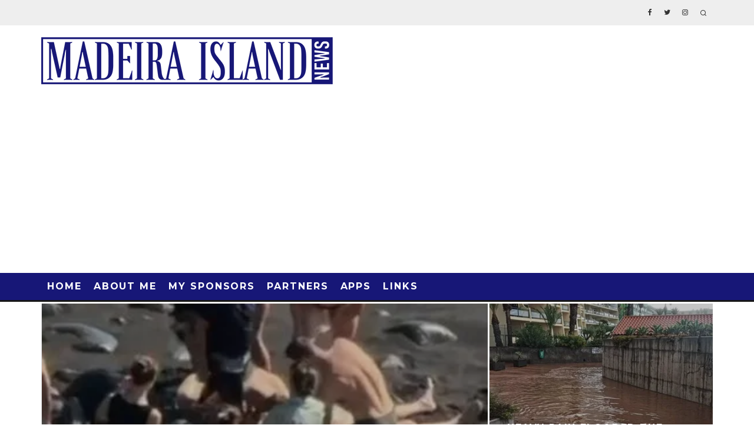

--- FILE ---
content_type: text/html; charset=UTF-8
request_url: https://www.madeiraislandnews.com/tag/praia-formosa
body_size: 22316
content:
<!DOCTYPE html>
<html lang="en-GB">
<head>
	<meta charset="UTF-8">
			<meta name="viewport" content="width=device-width, height=device-height, initial-scale=1.0, minimum-scale=1.0">
		<link rel="profile" href="https://gmpg.org/xfn/11">
	<meta name='robots' content='noindex, follow' />

	<!-- This site is optimized with the Yoast SEO plugin v26.7 - https://yoast.com/wordpress/plugins/seo/ -->
	<title>Praia Formosa Archives - Madeira Island News Blog</title>
	<meta property="og:locale" content="en_GB" />
	<meta property="og:type" content="article" />
	<meta property="og:title" content="Praia Formosa Archives - Madeira Island News Blog" />
	<meta property="og:url" content="https://www.madeiraislandnews.com/tag/praia-formosa" />
	<meta property="og:site_name" content="Madeira Island News Blog" />
	<meta property="og:image" content="https://www.madeiraislandnews.com/wp-content/uploads/2016/08/Facebook-link-Thumbnail-1024x1024.jpg" />
	<meta property="og:image:width" content="1024" />
	<meta property="og:image:height" content="1024" />
	<meta property="og:image:type" content="image/jpeg" />
	<script type="application/ld+json" class="yoast-schema-graph">{"@context":"https://schema.org","@graph":[{"@type":"CollectionPage","@id":"https://www.madeiraislandnews.com/tag/praia-formosa","url":"https://www.madeiraislandnews.com/tag/praia-formosa","name":"Praia Formosa Archives - Madeira Island News Blog","isPartOf":{"@id":"https://www.madeiraislandnews.com/#website"},"primaryImageOfPage":{"@id":"https://www.madeiraislandnews.com/tag/praia-formosa#primaryimage"},"image":{"@id":"https://www.madeiraislandnews.com/tag/praia-formosa#primaryimage"},"thumbnailUrl":"https://i0.wp.com/www.madeiraislandnews.com/wp-content/uploads/2026/01/p3_XuMnjp8.jpeg?fit=1200%2C675&ssl=1","breadcrumb":{"@id":"https://www.madeiraislandnews.com/tag/praia-formosa#breadcrumb"},"inLanguage":"en-GB"},{"@type":"ImageObject","inLanguage":"en-GB","@id":"https://www.madeiraislandnews.com/tag/praia-formosa#primaryimage","url":"https://i0.wp.com/www.madeiraislandnews.com/wp-content/uploads/2026/01/p3_XuMnjp8.jpeg?fit=1200%2C675&ssl=1","contentUrl":"https://i0.wp.com/www.madeiraislandnews.com/wp-content/uploads/2026/01/p3_XuMnjp8.jpeg?fit=1200%2C675&ssl=1","width":1200,"height":675},{"@type":"BreadcrumbList","@id":"https://www.madeiraislandnews.com/tag/praia-formosa#breadcrumb","itemListElement":[{"@type":"ListItem","position":1,"name":"Home","item":"https://www.madeiraislandnews.com/"},{"@type":"ListItem","position":2,"name":"Praia Formosa"}]},{"@type":"WebSite","@id":"https://www.madeiraislandnews.com/#website","url":"https://www.madeiraislandnews.com/","name":"Madeira Island News Blog","description":"Madeira news blog. The best blog on the island of Madeira, bringing you all the latest news, events, videos and photos from the worlds leading island destination.","publisher":{"@id":"https://www.madeiraislandnews.com/#/schema/person/bd13c15537f050d3d322986122080b64"},"potentialAction":[{"@type":"SearchAction","target":{"@type":"EntryPoint","urlTemplate":"https://www.madeiraislandnews.com/?s={search_term_string}"},"query-input":{"@type":"PropertyValueSpecification","valueRequired":true,"valueName":"search_term_string"}}],"inLanguage":"en-GB"},{"@type":["Person","Organization"],"@id":"https://www.madeiraislandnews.com/#/schema/person/bd13c15537f050d3d322986122080b64","name":"Tobi Hughes","image":{"@type":"ImageObject","inLanguage":"en-GB","@id":"https://www.madeiraislandnews.com/#/schema/person/image/","url":"https://secure.gravatar.com/avatar/405fbc1f0c33c61104b62a7f94012d2fd33d75b4abda690aa3a649b749add3a9?s=96&d=blank&r=g","contentUrl":"https://secure.gravatar.com/avatar/405fbc1f0c33c61104b62a7f94012d2fd33d75b4abda690aa3a649b749add3a9?s=96&d=blank&r=g","caption":"Tobi Hughes"},"logo":{"@id":"https://www.madeiraislandnews.com/#/schema/person/image/"},"sameAs":["https://www.madeiraislandnews.com"]}]}</script>
	<!-- / Yoast SEO plugin. -->


<link rel='dns-prefetch' href='//stats.wp.com' />
<link rel='dns-prefetch' href='//fonts.googleapis.com' />
<link rel='dns-prefetch' href='//jetpack.wordpress.com' />
<link rel='dns-prefetch' href='//s0.wp.com' />
<link rel='dns-prefetch' href='//public-api.wordpress.com' />
<link rel='dns-prefetch' href='//0.gravatar.com' />
<link rel='dns-prefetch' href='//1.gravatar.com' />
<link rel='dns-prefetch' href='//2.gravatar.com' />
<link rel='dns-prefetch' href='//widgets.wp.com' />
<link rel='preconnect' href='//i0.wp.com' />
<link rel='preconnect' href='//c0.wp.com' />
<link rel="alternate" type="application/rss+xml" title="Madeira Island News Blog &raquo; Feed" href="https://www.madeiraislandnews.com/feed" />
<link rel="alternate" type="application/rss+xml" title="Madeira Island News Blog &raquo; Comments Feed" href="https://www.madeiraislandnews.com/comments/feed" />
<link rel="alternate" type="application/rss+xml" title="Madeira Island News Blog &raquo; Praia Formosa Tag Feed" href="https://www.madeiraislandnews.com/tag/praia-formosa/feed" />
<script async src="https://www.googletagmanager.com/gtag/js?id=UA-57446352-1"></script>
<script>
  window.dataLayer = window.dataLayer || [];
  function gtag(){dataLayer.push(arguments);}
  gtag("js", new Date());
  gtag("config", "UA-57446352-1", {"allow_display_features":false});
  </script>

	<style id='wp-img-auto-sizes-contain-inline-css' type='text/css'>
img:is([sizes=auto i],[sizes^="auto," i]){contain-intrinsic-size:3000px 1500px}
/*# sourceURL=wp-img-auto-sizes-contain-inline-css */
</style>
<style id='wp-emoji-styles-inline-css' type='text/css'>

	img.wp-smiley, img.emoji {
		display: inline !important;
		border: none !important;
		box-shadow: none !important;
		height: 1em !important;
		width: 1em !important;
		margin: 0 0.07em !important;
		vertical-align: -0.1em !important;
		background: none !important;
		padding: 0 !important;
	}
/*# sourceURL=wp-emoji-styles-inline-css */
</style>
<style id='wp-block-library-inline-css' type='text/css'>
:root{--wp-block-synced-color:#7a00df;--wp-block-synced-color--rgb:122,0,223;--wp-bound-block-color:var(--wp-block-synced-color);--wp-editor-canvas-background:#ddd;--wp-admin-theme-color:#007cba;--wp-admin-theme-color--rgb:0,124,186;--wp-admin-theme-color-darker-10:#006ba1;--wp-admin-theme-color-darker-10--rgb:0,107,160.5;--wp-admin-theme-color-darker-20:#005a87;--wp-admin-theme-color-darker-20--rgb:0,90,135;--wp-admin-border-width-focus:2px}@media (min-resolution:192dpi){:root{--wp-admin-border-width-focus:1.5px}}.wp-element-button{cursor:pointer}:root .has-very-light-gray-background-color{background-color:#eee}:root .has-very-dark-gray-background-color{background-color:#313131}:root .has-very-light-gray-color{color:#eee}:root .has-very-dark-gray-color{color:#313131}:root .has-vivid-green-cyan-to-vivid-cyan-blue-gradient-background{background:linear-gradient(135deg,#00d084,#0693e3)}:root .has-purple-crush-gradient-background{background:linear-gradient(135deg,#34e2e4,#4721fb 50%,#ab1dfe)}:root .has-hazy-dawn-gradient-background{background:linear-gradient(135deg,#faaca8,#dad0ec)}:root .has-subdued-olive-gradient-background{background:linear-gradient(135deg,#fafae1,#67a671)}:root .has-atomic-cream-gradient-background{background:linear-gradient(135deg,#fdd79a,#004a59)}:root .has-nightshade-gradient-background{background:linear-gradient(135deg,#330968,#31cdcf)}:root .has-midnight-gradient-background{background:linear-gradient(135deg,#020381,#2874fc)}:root{--wp--preset--font-size--normal:16px;--wp--preset--font-size--huge:42px}.has-regular-font-size{font-size:1em}.has-larger-font-size{font-size:2.625em}.has-normal-font-size{font-size:var(--wp--preset--font-size--normal)}.has-huge-font-size{font-size:var(--wp--preset--font-size--huge)}.has-text-align-center{text-align:center}.has-text-align-left{text-align:left}.has-text-align-right{text-align:right}.has-fit-text{white-space:nowrap!important}#end-resizable-editor-section{display:none}.aligncenter{clear:both}.items-justified-left{justify-content:flex-start}.items-justified-center{justify-content:center}.items-justified-right{justify-content:flex-end}.items-justified-space-between{justify-content:space-between}.screen-reader-text{border:0;clip-path:inset(50%);height:1px;margin:-1px;overflow:hidden;padding:0;position:absolute;width:1px;word-wrap:normal!important}.screen-reader-text:focus{background-color:#ddd;clip-path:none;color:#444;display:block;font-size:1em;height:auto;left:5px;line-height:normal;padding:15px 23px 14px;text-decoration:none;top:5px;width:auto;z-index:100000}html :where(.has-border-color){border-style:solid}html :where([style*=border-top-color]){border-top-style:solid}html :where([style*=border-right-color]){border-right-style:solid}html :where([style*=border-bottom-color]){border-bottom-style:solid}html :where([style*=border-left-color]){border-left-style:solid}html :where([style*=border-width]){border-style:solid}html :where([style*=border-top-width]){border-top-style:solid}html :where([style*=border-right-width]){border-right-style:solid}html :where([style*=border-bottom-width]){border-bottom-style:solid}html :where([style*=border-left-width]){border-left-style:solid}html :where(img[class*=wp-image-]){height:auto;max-width:100%}:where(figure){margin:0 0 1em}html :where(.is-position-sticky){--wp-admin--admin-bar--position-offset:var(--wp-admin--admin-bar--height,0px)}@media screen and (max-width:600px){html :where(.is-position-sticky){--wp-admin--admin-bar--position-offset:0px}}

/*# sourceURL=wp-block-library-inline-css */
</style><style id='global-styles-inline-css' type='text/css'>
:root{--wp--preset--aspect-ratio--square: 1;--wp--preset--aspect-ratio--4-3: 4/3;--wp--preset--aspect-ratio--3-4: 3/4;--wp--preset--aspect-ratio--3-2: 3/2;--wp--preset--aspect-ratio--2-3: 2/3;--wp--preset--aspect-ratio--16-9: 16/9;--wp--preset--aspect-ratio--9-16: 9/16;--wp--preset--color--black: #000000;--wp--preset--color--cyan-bluish-gray: #abb8c3;--wp--preset--color--white: #ffffff;--wp--preset--color--pale-pink: #f78da7;--wp--preset--color--vivid-red: #cf2e2e;--wp--preset--color--luminous-vivid-orange: #ff6900;--wp--preset--color--luminous-vivid-amber: #fcb900;--wp--preset--color--light-green-cyan: #7bdcb5;--wp--preset--color--vivid-green-cyan: #00d084;--wp--preset--color--pale-cyan-blue: #8ed1fc;--wp--preset--color--vivid-cyan-blue: #0693e3;--wp--preset--color--vivid-purple: #9b51e0;--wp--preset--gradient--vivid-cyan-blue-to-vivid-purple: linear-gradient(135deg,rgb(6,147,227) 0%,rgb(155,81,224) 100%);--wp--preset--gradient--light-green-cyan-to-vivid-green-cyan: linear-gradient(135deg,rgb(122,220,180) 0%,rgb(0,208,130) 100%);--wp--preset--gradient--luminous-vivid-amber-to-luminous-vivid-orange: linear-gradient(135deg,rgb(252,185,0) 0%,rgb(255,105,0) 100%);--wp--preset--gradient--luminous-vivid-orange-to-vivid-red: linear-gradient(135deg,rgb(255,105,0) 0%,rgb(207,46,46) 100%);--wp--preset--gradient--very-light-gray-to-cyan-bluish-gray: linear-gradient(135deg,rgb(238,238,238) 0%,rgb(169,184,195) 100%);--wp--preset--gradient--cool-to-warm-spectrum: linear-gradient(135deg,rgb(74,234,220) 0%,rgb(151,120,209) 20%,rgb(207,42,186) 40%,rgb(238,44,130) 60%,rgb(251,105,98) 80%,rgb(254,248,76) 100%);--wp--preset--gradient--blush-light-purple: linear-gradient(135deg,rgb(255,206,236) 0%,rgb(152,150,240) 100%);--wp--preset--gradient--blush-bordeaux: linear-gradient(135deg,rgb(254,205,165) 0%,rgb(254,45,45) 50%,rgb(107,0,62) 100%);--wp--preset--gradient--luminous-dusk: linear-gradient(135deg,rgb(255,203,112) 0%,rgb(199,81,192) 50%,rgb(65,88,208) 100%);--wp--preset--gradient--pale-ocean: linear-gradient(135deg,rgb(255,245,203) 0%,rgb(182,227,212) 50%,rgb(51,167,181) 100%);--wp--preset--gradient--electric-grass: linear-gradient(135deg,rgb(202,248,128) 0%,rgb(113,206,126) 100%);--wp--preset--gradient--midnight: linear-gradient(135deg,rgb(2,3,129) 0%,rgb(40,116,252) 100%);--wp--preset--font-size--small: 13px;--wp--preset--font-size--medium: 20px;--wp--preset--font-size--large: 36px;--wp--preset--font-size--x-large: 42px;--wp--preset--spacing--20: 0.44rem;--wp--preset--spacing--30: 0.67rem;--wp--preset--spacing--40: 1rem;--wp--preset--spacing--50: 1.5rem;--wp--preset--spacing--60: 2.25rem;--wp--preset--spacing--70: 3.38rem;--wp--preset--spacing--80: 5.06rem;--wp--preset--shadow--natural: 6px 6px 9px rgba(0, 0, 0, 0.2);--wp--preset--shadow--deep: 12px 12px 50px rgba(0, 0, 0, 0.4);--wp--preset--shadow--sharp: 6px 6px 0px rgba(0, 0, 0, 0.2);--wp--preset--shadow--outlined: 6px 6px 0px -3px rgb(255, 255, 255), 6px 6px rgb(0, 0, 0);--wp--preset--shadow--crisp: 6px 6px 0px rgb(0, 0, 0);}:where(.is-layout-flex){gap: 0.5em;}:where(.is-layout-grid){gap: 0.5em;}body .is-layout-flex{display: flex;}.is-layout-flex{flex-wrap: wrap;align-items: center;}.is-layout-flex > :is(*, div){margin: 0;}body .is-layout-grid{display: grid;}.is-layout-grid > :is(*, div){margin: 0;}:where(.wp-block-columns.is-layout-flex){gap: 2em;}:where(.wp-block-columns.is-layout-grid){gap: 2em;}:where(.wp-block-post-template.is-layout-flex){gap: 1.25em;}:where(.wp-block-post-template.is-layout-grid){gap: 1.25em;}.has-black-color{color: var(--wp--preset--color--black) !important;}.has-cyan-bluish-gray-color{color: var(--wp--preset--color--cyan-bluish-gray) !important;}.has-white-color{color: var(--wp--preset--color--white) !important;}.has-pale-pink-color{color: var(--wp--preset--color--pale-pink) !important;}.has-vivid-red-color{color: var(--wp--preset--color--vivid-red) !important;}.has-luminous-vivid-orange-color{color: var(--wp--preset--color--luminous-vivid-orange) !important;}.has-luminous-vivid-amber-color{color: var(--wp--preset--color--luminous-vivid-amber) !important;}.has-light-green-cyan-color{color: var(--wp--preset--color--light-green-cyan) !important;}.has-vivid-green-cyan-color{color: var(--wp--preset--color--vivid-green-cyan) !important;}.has-pale-cyan-blue-color{color: var(--wp--preset--color--pale-cyan-blue) !important;}.has-vivid-cyan-blue-color{color: var(--wp--preset--color--vivid-cyan-blue) !important;}.has-vivid-purple-color{color: var(--wp--preset--color--vivid-purple) !important;}.has-black-background-color{background-color: var(--wp--preset--color--black) !important;}.has-cyan-bluish-gray-background-color{background-color: var(--wp--preset--color--cyan-bluish-gray) !important;}.has-white-background-color{background-color: var(--wp--preset--color--white) !important;}.has-pale-pink-background-color{background-color: var(--wp--preset--color--pale-pink) !important;}.has-vivid-red-background-color{background-color: var(--wp--preset--color--vivid-red) !important;}.has-luminous-vivid-orange-background-color{background-color: var(--wp--preset--color--luminous-vivid-orange) !important;}.has-luminous-vivid-amber-background-color{background-color: var(--wp--preset--color--luminous-vivid-amber) !important;}.has-light-green-cyan-background-color{background-color: var(--wp--preset--color--light-green-cyan) !important;}.has-vivid-green-cyan-background-color{background-color: var(--wp--preset--color--vivid-green-cyan) !important;}.has-pale-cyan-blue-background-color{background-color: var(--wp--preset--color--pale-cyan-blue) !important;}.has-vivid-cyan-blue-background-color{background-color: var(--wp--preset--color--vivid-cyan-blue) !important;}.has-vivid-purple-background-color{background-color: var(--wp--preset--color--vivid-purple) !important;}.has-black-border-color{border-color: var(--wp--preset--color--black) !important;}.has-cyan-bluish-gray-border-color{border-color: var(--wp--preset--color--cyan-bluish-gray) !important;}.has-white-border-color{border-color: var(--wp--preset--color--white) !important;}.has-pale-pink-border-color{border-color: var(--wp--preset--color--pale-pink) !important;}.has-vivid-red-border-color{border-color: var(--wp--preset--color--vivid-red) !important;}.has-luminous-vivid-orange-border-color{border-color: var(--wp--preset--color--luminous-vivid-orange) !important;}.has-luminous-vivid-amber-border-color{border-color: var(--wp--preset--color--luminous-vivid-amber) !important;}.has-light-green-cyan-border-color{border-color: var(--wp--preset--color--light-green-cyan) !important;}.has-vivid-green-cyan-border-color{border-color: var(--wp--preset--color--vivid-green-cyan) !important;}.has-pale-cyan-blue-border-color{border-color: var(--wp--preset--color--pale-cyan-blue) !important;}.has-vivid-cyan-blue-border-color{border-color: var(--wp--preset--color--vivid-cyan-blue) !important;}.has-vivid-purple-border-color{border-color: var(--wp--preset--color--vivid-purple) !important;}.has-vivid-cyan-blue-to-vivid-purple-gradient-background{background: var(--wp--preset--gradient--vivid-cyan-blue-to-vivid-purple) !important;}.has-light-green-cyan-to-vivid-green-cyan-gradient-background{background: var(--wp--preset--gradient--light-green-cyan-to-vivid-green-cyan) !important;}.has-luminous-vivid-amber-to-luminous-vivid-orange-gradient-background{background: var(--wp--preset--gradient--luminous-vivid-amber-to-luminous-vivid-orange) !important;}.has-luminous-vivid-orange-to-vivid-red-gradient-background{background: var(--wp--preset--gradient--luminous-vivid-orange-to-vivid-red) !important;}.has-very-light-gray-to-cyan-bluish-gray-gradient-background{background: var(--wp--preset--gradient--very-light-gray-to-cyan-bluish-gray) !important;}.has-cool-to-warm-spectrum-gradient-background{background: var(--wp--preset--gradient--cool-to-warm-spectrum) !important;}.has-blush-light-purple-gradient-background{background: var(--wp--preset--gradient--blush-light-purple) !important;}.has-blush-bordeaux-gradient-background{background: var(--wp--preset--gradient--blush-bordeaux) !important;}.has-luminous-dusk-gradient-background{background: var(--wp--preset--gradient--luminous-dusk) !important;}.has-pale-ocean-gradient-background{background: var(--wp--preset--gradient--pale-ocean) !important;}.has-electric-grass-gradient-background{background: var(--wp--preset--gradient--electric-grass) !important;}.has-midnight-gradient-background{background: var(--wp--preset--gradient--midnight) !important;}.has-small-font-size{font-size: var(--wp--preset--font-size--small) !important;}.has-medium-font-size{font-size: var(--wp--preset--font-size--medium) !important;}.has-large-font-size{font-size: var(--wp--preset--font-size--large) !important;}.has-x-large-font-size{font-size: var(--wp--preset--font-size--x-large) !important;}
/*# sourceURL=global-styles-inline-css */
</style>

<style id='classic-theme-styles-inline-css' type='text/css'>
/*! This file is auto-generated */
.wp-block-button__link{color:#fff;background-color:#32373c;border-radius:9999px;box-shadow:none;text-decoration:none;padding:calc(.667em + 2px) calc(1.333em + 2px);font-size:1.125em}.wp-block-file__button{background:#32373c;color:#fff;text-decoration:none}
/*# sourceURL=/wp-includes/css/classic-themes.min.css */
</style>
<link rel='stylesheet' id='lets-review-api-css' href='https://www.madeiraislandnews.com/wp-content/plugins/lets-review/assets/css/style-api.min.css' type='text/css' media='all' />
<link rel='stylesheet' id='wp-sponsors-css' href='https://www.madeiraislandnews.com/wp-content/plugins/wp-sponsors/assets/dist/css/public.css' type='text/css' media='all' />
<link rel='stylesheet' id='codetipi-15zine-style-css' href='https://www.madeiraislandnews.com/wp-content/themes/15zine/assets/css/style.min.css' type='text/css' media='all' />
<style id='codetipi-15zine-style-inline-css' type='text/css'>
.link-color-wrap > * > a,.link-color-wrap > * > ul a{ color: #91cc3f;}.link-color-wrap > * > a:hover,.link-color-wrap > * > ul a:hover{ color: #3b821c;}body{ color: #2e2e2e;}.site-footer{ color: #fff;}body{font-size:14px;font-weight:400;line-height:1.6;text-transform:none;}.excerpt{font-size:14px;font-weight:400;line-height:1.6;text-transform:none;}.preview-thumbnail .title, .preview-review .title{font-size:14px;font-weight:700;letter-spacing:0.1em;line-height:1.3;text-transform:uppercase;}.byline{font-size:10px;font-weight:700;letter-spacing:0.1em;line-height:1.3;text-transform:uppercase;}.tipi-button, .button__back__home{font-size:14px;font-weight:700;letter-spacing:0.1em;text-transform:uppercase;}.breadcrumbs{font-size:11px;font-weight:400;letter-spacing:0.1em;text-transform:none;}.secondary-menu-wrap{font-size:14px;font-weight:700;letter-spacing:0.1em;line-height:1;text-transform:uppercase;}.preview-slider.title-s .title{font-size:14px;font-weight:700;letter-spacing:0.1em;line-height:1.3;text-transform:uppercase;}.preview-slider.title-m .title{font-size:14px;font-weight:700;letter-spacing:0.1em;line-height:1.3;text-transform:uppercase;}.preview-slider.title-l .title{font-size:14px;font-weight:700;letter-spacing:0.1em;line-height:1.3;text-transform:uppercase;}.preview-slider.title-xl .title{font-size:14px;font-weight:700;letter-spacing:0.1em;line-height:1.3;text-transform:uppercase;}.preview-grid.title-s .title{font-size:14px;font-weight:700;letter-spacing:0.1em;line-height:1.3;text-transform:uppercase;}.preview-grid.title-m .title{font-size:14px;font-weight:700;letter-spacing:0.1em;line-height:1.3;text-transform:uppercase;}.preview-grid.title-l .title{font-size:14px;font-weight:700;letter-spacing:0.1em;line-height:1.3;text-transform:uppercase;}.preview-classic .title{font-size:14px;font-weight:700;letter-spacing:0.1em;line-height:1.3;text-transform:uppercase;}.preview-2 .title{font-size:14px;font-weight:700;letter-spacing:0.1em;line-height:1.3;text-transform:uppercase;}.entry-content blockquote, .entry-content .wp-block-pullquote p{font-size:18px;font-weight:400;line-height:1.5;text-transform:none;}.hero-wrap .caption, .gallery-block__wrap .caption{font-size:10px;font-weight:400;line-height:1.2;text-transform:none;}.main-navigation{font-size:14px;font-weight:700;letter-spacing:0.12em;line-height:1;text-transform:uppercase;}.hero-meta.tipi-s-typo .title{font-size:18px;font-weight:700;letter-spacing:0.1em;line-height:1.3;text-transform:uppercase;}.hero-meta.tipi-m-typo .title{font-size:18px;font-weight:700;letter-spacing:0.1em;line-height:1.3;text-transform:uppercase;}.hero-meta.tipi-l-typo .title{font-size:18px;font-weight:700;letter-spacing:0.1em;line-height:1.3;text-transform:uppercase;}.entry-content h1{font-size:18px;font-weight:700;letter-spacing:0.1em;line-height:1.3;text-transform:uppercase;}.entry-content h2{font-size:18px;font-weight:700;letter-spacing:0.1em;line-height:1.3;text-transform:uppercase;}.entry-content h3{font-size:14px;font-weight:700;letter-spacing:0.1em;line-height:1.3;text-transform:uppercase;}.entry-content h4{font-size:14px;font-weight:700;letter-spacing:0.1em;line-height:1.3;text-transform:uppercase;}.entry-content h5{font-size:14px;font-weight:700;letter-spacing:0.1em;line-height:1.3;text-transform:uppercase;}.widget-title{font-size:14px;font-weight:700;letter-spacing:0.1em;line-height:1.3;text-transform:uppercase;}.block-title-wrap .title{font-size:18px;font-weight:700;letter-spacing:0.1em;line-height:1.2;text-transform:uppercase;}.block-subtitle{font-size:15px;font-weight:700;letter-spacing:0.1em;line-height:1.3;text-transform:uppercase;}.preview-classic { padding-bottom: 30px; }.block-wrap-classic .block ~ .block .preview-1:first-child { padding-top: 30px; }.preview-thumbnail { padding-bottom: 20px; }.codetipi-15zine-widget .preview-thumbnail { padding-bottom: 15px; }.preview-classic{ border-bottom:1px dotted #f2f2f2;}.preview-classic { margin-bottom: 30px; }.block-wrap-bs-62 .block ~ .block, .block-wrap-classic .block ~ .block .preview-1:first-child { margin-top: 30px; }.block-wrap-classic .block ~ .block .preview-1:first-child{ border-top:1px dotted #f2f2f2;}.preview-classic { margin-bottom: 30px; }.block-wrap-bs-62 .block ~ .block, .block-wrap-classic .block ~ .block .preview-1:first-child { margin-top: 30px; }.preview-thumbnail{ border-bottom:1px dotted #f2f2f2;}.preview-thumbnail { margin-bottom: 20px; }.codetipi-15zine-widget .preview-thumbnail { margin-bottom: 15px; }.main-menu-logo img { width: 110px; }.mm-submenu-2 .mm-51 .menu-wrap > .sub-menu > li > a { color: #f2c231; }.preview-slider.tile-overlay--1:after, .preview-slider.tile-overlay--2 .meta:after { opacity: 0.25; }.preview-grid.tile-overlay--1:after, .preview-grid.tile-overlay--2 .meta:after { opacity: 0.25; }.main-navigation-border { border-bottom-color: #161616; }.cb-mm-on.cb-menu-light #cb-nav-bar .cb-main-nav > li:hover, .cb-mm-on.cb-menu-dark #cb-nav-bar .cb-main-nav > li:hover { background: #222222; }body {background-position:center center;}body, #respond, .cb-font-body, .font-b { font-family: 'Raleway',sans-serif; }h1, h2, h3, h4, h5, h6, .cb-font-header, .font-h, #bbp-user-navigation, .cb-byline, .product_meta, .price, .woocommerce-review-link, .cart_item, .cart-collaterals .cart_totals th { font-family: 'Montserrat',sans-serif }.main-menu > li > a, .main-menu-wrap .menu-icons > li > a {
		padding-top: 15px;
		padding-bottom: 15px;
	}.secondary-menu-wrap .menu-icons > li > a, .secondary-menu-wrap .secondary-menu > li > a {
		padding-top: 15px;
		padding-bottom: 15px;
	}.site-mob-header:not(.site-mob-header-11) .header-padding .logo-main-wrap, .site-mob-header:not(.site-mob-header-11) .header-padding .icons-wrap a, .site-mob-header-11 .header-padding {
		padding-top: 20px;
		padding-bottom: 20px;
	}.grid-spacing { border-top-width: 3px; }@media only screen and (min-width: 481px) {.block-wrap-slider:not(.block-wrap-51) .slider-spacing { margin-right: 3px;}.block--feature.block-wrap-slider .block-inner-style { padding-top: 3px;}}@media only screen and (min-width: 768px) {.grid-spacing { border-right-width: 3px; }.block-wrap-55 .slide { margin-right: 3px!important; }.block-wrap-grid:not(.block-wrap-81) .block { width: calc( 100% + 3px ); }.preview-slider.tile-overlay--1:hover:after, .preview-slider.tile-overlay--2.tile-overlay--gradient:hover:after, .preview-slider.tile-overlay--2:hover .meta:after { opacity: 0.75 ; }.preview-grid.tile-overlay--1:hover:after, .preview-grid.tile-overlay--2.tile-overlay--gradient:hover:after, .preview-grid.tile-overlay--2:hover .meta:after { opacity: 0.75 ; }}@media only screen and (min-width: 1020px) {.site-header .header-padding {
		padding-top: 20px;
		padding-bottom: 20px;
	}body{font-size:18px;}.excerpt{font-size:16px;}.tipi-button, .button__back__home{font-size:12px;}.secondary-menu-wrap{font-size:12px;}.preview-slider.title-s .title{font-size:16px;}.preview-slider.title-m .title{font-size:16px;}.preview-slider.title-l .title{font-size:32px;}.preview-slider.title-xl .title{font-size:38px;}.preview-grid.title-s .title{font-size:16px;}.preview-grid.title-m .title{font-size:16px;}.preview-grid.title-l .title{font-size:32px;}.preview-classic .title{font-size:20px;}.preview-2 .title{font-size:22px;}.entry-content blockquote, .entry-content .wp-block-pullquote p{font-size:30px;}.main-navigation{font-size:16px;}.hero-meta.tipi-s-typo .title{font-size:30px;}.hero-meta.tipi-m-typo .title{font-size:40px;}.hero-meta.tipi-l-typo .title{font-size:50px;}.entry-content h1{font-size:50px;}.entry-content h2{font-size:30px;}.entry-content h3{font-size:24px;}.entry-content h4{font-size:20px;}.entry-content h5{font-size:18px;}.widget-title{font-size:20px;}.block-title-wrap .title{font-size:36px;}}#logo {    padding-bottom: 20px;}
#cb-footer .cb-footer-lower {
    padding: 40px 0 20px;
    background-image: url("");
}
.cb-to-top {
    margin: 30px auto;
}

.cb-footer-dark #cb-footer {
    background-color: #f2f2f2;
}
.cb-footer-dark .cb-footer-widget-title {
    color: #000000;
}
#cb-footer #cb-widgets > div {
    color: #000000;
}

.cb-body-light .cb-widget-title {
    width: 100%;
}
.cb-body-light .cb-pagination a, .cb-body-light .cb-entry-content .cb-pagination a {
    color: #0b9442;
    border: 1px solid #0b9442;
}
.cb-body-light .cb-pagination a:hover, .cb-body-light .cb-entry-content .cb-pagination a:hover {
    background: #0b9442;
    color: #fff;
}
.cb-menu-dark #cb-nav-bar .cb-nav-bar-wrap {
    background: #0d76ba;
}
.cb-footer-dark .cb-footer-lower {
    background: #0e77bb;
    color: #a6a6a6;
}
.cb-body-light .cb-pagination .current, .cb-body-light .cb-pagination > .cb-page, .cb-body-light .cb-entry-content .cb-pagination .current, .cb-body-light .cb-entry-content .cb-pagination > .cb-page {
    background: #0b9442;
    border: 1px solid #0b9442;
}
#cb-footer .cb-footer-lower .cb-copyright {
    color: #ffffff;
    text-transform: none !important;
    font-weight:100 !important;
}
#cb-author-box {
    display:none;
}
@media only screen and (min-width: 768px) {
.cb-mm-on.cb-menu-dark #cb-nav-bar .cb-main-nav > li:hover > a {
    color: #fff;
    background-color:#0e588c;
}
}

#cb-nav-bar {background-color: #171777;}
.current-menu-item a {background-color: #7a7af0 !important;}
/*# sourceURL=codetipi-15zine-style-inline-css */
</style>
<link rel='stylesheet' id='codetipi-15zine-fonts-css' href='https://fonts.googleapis.com/css?family=Montserrat%3A400%2C700%7CRaleway%3A400%2C700&#038;display=swap' type='text/css' media='all' />
<link rel='stylesheet' id='swipebox-css' href='https://www.madeiraislandnews.com/wp-content/themes/15zine/assets/css/swipebox.min.css' type='text/css' media='all' />
<link rel='stylesheet' id='tiled-gallery-css' href='https://c0.wp.com/p/jetpack/15.4/modules/tiled-gallery/tiled-gallery/tiled-gallery.css' type='text/css' media='all' />
<link rel='stylesheet' id='jetpack_likes-css' href='https://c0.wp.com/p/jetpack/15.4/modules/likes/style.css' type='text/css' media='all' />
<link rel='stylesheet' id='jetpack-subscriptions-css' href='https://c0.wp.com/p/jetpack/15.4/_inc/build/subscriptions/subscriptions.min.css' type='text/css' media='all' />
<link rel='stylesheet' id='login-with-ajax-css' href='https://www.madeiraislandnews.com/wp-content/plugins/login-with-ajax/templates/widget.css' type='text/css' media='all' />
<script type="text/javascript" src="https://c0.wp.com/c/6.9/wp-includes/js/jquery/jquery.min.js" id="jquery-core-js"></script>
<script type="text/javascript" src="https://c0.wp.com/c/6.9/wp-includes/js/jquery/jquery-migrate.min.js" id="jquery-migrate-js"></script>
<script type="text/javascript" src="https://www.madeiraislandnews.com/wp-content/plugins/wp-sponsors/assets/dist/js/public.js" id="wp-sponsors-js"></script>
<script type="text/javascript" id="login-with-ajax-js-extra">
/* <![CDATA[ */
var LWA = {"ajaxurl":"https://www.madeiraislandnews.com/wp-admin/admin-ajax.php","off":""};
//# sourceURL=login-with-ajax-js-extra
/* ]]> */
</script>
<script type="text/javascript" src="https://www.madeiraislandnews.com/wp-content/themes/15zine/plugins/login-with-ajax/login-with-ajax.js" id="login-with-ajax-js"></script>
<script type="text/javascript" src="https://www.madeiraislandnews.com/wp-content/plugins/login-with-ajax/ajaxify/ajaxify.min.js" id="login-with-ajax-ajaxify-js"></script>
<link rel="https://api.w.org/" href="https://www.madeiraislandnews.com/wp-json/" /><link rel="alternate" title="JSON" type="application/json" href="https://www.madeiraislandnews.com/wp-json/wp/v2/tags/1202" /><link rel="EditURI" type="application/rsd+xml" title="RSD" href="https://www.madeiraislandnews.com/xmlrpc.php?rsd" />
<meta name="generator" content="WordPress 6.9" />
	<style>img#wpstats{display:none}</style>
		<link rel="preload" type="font/woff2" as="font" href="https://www.madeiraislandnews.com/wp-content/themes/15zine/assets/css/15zine/codetipi-15zine.woff2?9oa0lg" crossorigin><link rel="dns-prefetch" href="//fonts.googleapis.com"><link rel="preconnect" href="https://fonts.gstatic.com/" crossorigin><link rel="icon" href="https://i0.wp.com/www.madeiraislandnews.com/wp-content/uploads/2021/09/cropped-Logo_TRANSPARENT_3.png?fit=32%2C32&#038;ssl=1" sizes="32x32" />
<link rel="icon" href="https://i0.wp.com/www.madeiraislandnews.com/wp-content/uploads/2021/09/cropped-Logo_TRANSPARENT_3.png?fit=192%2C192&#038;ssl=1" sizes="192x192" />
<link rel="apple-touch-icon" href="https://i0.wp.com/www.madeiraislandnews.com/wp-content/uploads/2021/09/cropped-Logo_TRANSPARENT_3.png?fit=180%2C180&#038;ssl=1" />
<meta name="msapplication-TileImage" content="https://i0.wp.com/www.madeiraislandnews.com/wp-content/uploads/2021/09/cropped-Logo_TRANSPARENT_3.png?fit=270%2C270&#038;ssl=1" />
		<style type="text/css" id="wp-custom-css">
			p a {
	color: #3b821c !important;
	font-weight: bold !important;
}

p a:hover {
	color: #91cc3f !important;
	font-weight: bold !important;
}		</style>
		<style id='codetipi-15zine-logo-inline-css' type='text/css'>
@media only screen and (min-width: 1200px) {.logo-main img{ display:inline-block; width:495px; height:80px;}}
/*# sourceURL=codetipi-15zine-logo-inline-css */
</style>
<style id='codetipi-15zine-mm-style-inline-css' type='text/css'>

			.main-menu-bar-color-1 .main-menu .mm-color.menu-item-1087.active > a,
			.main-menu-bar-color-1.mm-ani-0 .main-menu .mm-color.menu-item-1087:hover > a,
			.main-menu-bar-color-1 .main-menu .current-menu-item.menu-item-1087 > a
			{ background: #222222; }.main-navigation .menu-item-1087 .menu-wrap > * { border-top-color: #222222!important; }

			.main-menu-bar-color-1 .main-menu .mm-color.menu-item-6827.active > a,
			.main-menu-bar-color-1.mm-ani-0 .main-menu .mm-color.menu-item-6827:hover > a,
			.main-menu-bar-color-1 .main-menu .current-menu-item.menu-item-6827 > a
			{ background: #222222; }.main-navigation .menu-item-6827 .menu-wrap > * { border-top-color: #222222!important; }

			.main-menu-bar-color-1 .main-menu .mm-color.menu-item-9661.active > a,
			.main-menu-bar-color-1.mm-ani-0 .main-menu .mm-color.menu-item-9661:hover > a,
			.main-menu-bar-color-1 .main-menu .current-menu-item.menu-item-9661 > a
			{ background: #222222; }.main-navigation .menu-item-9661 .menu-wrap > * { border-top-color: #222222!important; }

			.main-menu-bar-color-1 .main-menu .mm-color.menu-item-11708.active > a,
			.main-menu-bar-color-1.mm-ani-0 .main-menu .mm-color.menu-item-11708:hover > a,
			.main-menu-bar-color-1 .main-menu .current-menu-item.menu-item-11708 > a
			{ background: #222222; }.main-navigation .menu-item-11708 .menu-wrap > * { border-top-color: #222222!important; }

			.main-menu-bar-color-1 .main-menu .mm-color.menu-item-2721.active > a,
			.main-menu-bar-color-1.mm-ani-0 .main-menu .mm-color.menu-item-2721:hover > a,
			.main-menu-bar-color-1 .main-menu .current-menu-item.menu-item-2721 > a
			{ background: #222222; }.main-navigation .menu-item-2721 .menu-wrap > * { border-top-color: #222222!important; }

			.main-menu-bar-color-1 .main-menu .mm-color.menu-item-26721.active > a,
			.main-menu-bar-color-1.mm-ani-0 .main-menu .mm-color.menu-item-26721:hover > a,
			.main-menu-bar-color-1 .main-menu .current-menu-item.menu-item-26721 > a
			{ background: #222222; }.main-navigation .menu-item-26721 .menu-wrap > * { border-top-color: #222222!important; }
/*# sourceURL=codetipi-15zine-mm-style-inline-css */
</style>
</head>
<body data-rsssl=1 class="archive tag tag-praia-formosa tag-1202 wp-theme-15zine mob-fi-tall  cb-body-light cb-footer-dark body-mob-header-1 site-mob-menu-a-4 site-mob-menu-1 mm-submenu-2">
			<div id="cb-outer-container" class="site">
		<header id="mobhead" class="site-header-block site-mob-header tipi-l-0 site-mob-header-1 sticky-menu-1 sticky-top site-skin-1"><div class="bg-area header-padding tipi-row side-spacing tipi-vertical-c">
	<ul class="menu-left icons-wrap tipi-vertical-c">
		<li class="codetipi-15zine-icon vertical-c"><a href="#" class="mob-tr-open" data-target="slide-menu"><i class="codetipi-15zine-i-menu" aria-hidden="true"></i></a></li>	</ul>
	<div class="logo-main-wrap logo-mob-wrap">
		<div class="logo logo-mobile"><a href="https://www.madeiraislandnews.com" data-pin-nopin="true"><img src="https://www.madeiraislandnews.com/wp-content/uploads/2016/08/Logo_TRANSPARENT_4_495x80.png" width="495" height="80"></a></div>	</div>
	<ul class="menu-right icons-wrap tipi-vertical-c">
		<li class="codetipi-15zine-icon cb-icon-search cb-menu-icon vertical-c"><a href="#" data-title="Search" class="tipi-tip tipi-tip-b vertical-c modal-tr" data-type="search"><i class="codetipi-15zine-i-search" aria-hidden="true"></i></a></li>			</ul>
</div>
</header><!-- .site-mob-header --><div id="mob-line" class="tipi-l-0"></div>		<div id="cb-container" class="site-inner container clearfix">
	<div id="cb-top-menu" class="secondary-menu-wrap cb-font-header tipi-m-0-down clearfix site-skin-11">
		<div class="cb-top-menu-wrap tipi-flex side-spacing wrap">
			<ul class="menu-icons tipi-flex-eq-height"><li class="codetipi-15zine-icon icon-wrap icon-wrap-facebook"><a href="http://www.facebook.com/madeiranewsblog" class="tipi-vertical-c tipi-tip tipi-tip-b" data-title="Facebook" rel="noopener nofollow"><i class="codetipi-15zine-i-facebook" aria-hidden="true"></i></a></li><li class="codetipi-15zine-icon icon-wrap icon-wrap-twitter"><a href="http://www.twitter.com/tobiinmadeira" class="tipi-vertical-c tipi-tip tipi-tip-b" data-title="Twitter" rel="noopener nofollow"><i class="codetipi-15zine-i-twitter" aria-hidden="true"></i></a></li><li class="codetipi-15zine-icon icon-wrap icon-wrap-instagram"><a href="http://www.instagram.com/instamadeira/" class="tipi-vertical-c tipi-tip tipi-tip-b" data-title="Instagram" rel="noopener nofollow"><i class="codetipi-15zine-i-instagram" aria-hidden="true"></i></a></li><li class="codetipi-15zine-icon cb-icon-search cb-menu-icon vertical-c"><a href="#" data-title="Search" class="tipi-tip tipi-tip-b vertical-c modal-tr" data-type="search"><i class="codetipi-15zine-i-search" aria-hidden="true"></i></a></li></ul>		</div>
	</div>
	<header id="masthead" class="site-header-block site-header clearfix site-header-1 header-skin-1 site-img-1 mm-ani-1 mm-skin-2 main-menu-skin-1 main-menu-width-3 main-menu-bar-color-1 logo-only-when-stuck main-menu-l"><div class="bg-area">
			<div class="logo-main-wrap header-padding tipi-vertical-c logo-main-wrap-l side-spacing wrap">
			<div class="logo logo-main"><a href="https://www.madeiraislandnews.com" data-pin-nopin="true"><img src="https://www.madeiraislandnews.com/wp-content/uploads/2016/08/Logo_TRANSPARENT_4_495x80.png" width="495" height="80"></a></div>					</div>
		<div class="background"></div></div>
</header><!-- .site-header --><div id="header-line"></div><nav id="cb-nav-bar" class="main-navigation cb-nav-bar-wrap nav-bar tipi-m-0-down clearfix site-skin-2 mm-ani-1 mm-skin-2 main-menu-bar-color-1 sticky-top sticky-menu sticky-menu-1 logo-only-when-stuck main-menu-l">
	<div class="menu-bg-area main-navigation-border">
		<div id="cb-main-menu" class="main-menu-wrap cb-nav-bar-wrap clearfix cb-font-header main-nav-wrap vertical-c side-spacing wrap">
			<div class="logo-menu-wrap logo-menu-wrap-placeholder"></div>			<ul id="menu-main-menu" class="main-menu nav cb-main-nav main-nav clearfix tipi-flex horizontal-menu">
				<li id="menu-item-1087" class="menu-item menu-item-type-custom menu-item-object-custom menu-item-home dropper standard-drop menu-item-1087"><a href="https://www.madeiraislandnews.com/">Home</a></li>
<li id="menu-item-6827" class="menu-item menu-item-type-post_type menu-item-object-page dropper standard-drop menu-item-6827"><a href="https://www.madeiraislandnews.com/blog-information">About Me</a></li>
<li id="menu-item-9661" class="menu-item menu-item-type-post_type menu-item-object-page dropper standard-drop menu-item-9661"><a href="https://www.madeiraislandnews.com/mysponsors">My Sponsors</a></li>
<li id="menu-item-11708" class="menu-item menu-item-type-post_type menu-item-object-page dropper standard-drop menu-item-11708"><a href="https://www.madeiraislandnews.com/partners">Partners</a></li>
<li id="menu-item-2721" class="menu-item menu-item-type-post_type menu-item-object-page dropper standard-drop menu-item-2721"><a href="https://www.madeiraislandnews.com/apps">Apps</a></li>
<li id="menu-item-26721" class="menu-item menu-item-type-post_type menu-item-object-page dropper standard-drop menu-item-26721"><a href="https://www.madeiraislandnews.com/links">Links</a></li>
			</ul>
			<ul class="menu-icons horizontal-menu tipi-flex-eq-height">
											</ul>
		</div>
	</div>
</nav>
<div id="cb-content" class="contents-wrap clearfix wrap side-spacing sb--right">
	<div id="block-wrap-15557" class="block-wrap block-wrap-55 block-to-see block-wrap-slider cb-module-block clearfix cb-style-overlay tipi-xs-12 block-wrap-fw block--feature block-css-15557 cb-module-fw block-fw block--light" data-id="15557"><div class="block-inner-style"><div class="block-inner-box contents"><div class="slider clearfix" data-ppp="1" data-dir="0" data-s="55" data-effect="1"><div class="slide tipi-flex"><div class="block-piece tipi-xs-12 tipi-m-8 block-piece-1"><article class="preview-slider slider-spacing cb-meta-style-4 tile-overlay--1 title-loc-bl preview-grid grid-spacing title-base title-l">							<div class="cb-mask mask" style="background:#222222;">
			<a href="https://www.madeiraislandnews.com/2026/01/seven-nationalities-unite-in-cleaning-formosa-beach.html" class="mask-img">
				<img width="759" height="600" src="https://i0.wp.com/www.madeiraislandnews.com/wp-content/uploads/2026/01/p3_XuMnjp8.jpeg?resize=759%2C600&amp;ssl=1" class="attachment-codetipi-15zine-759-600 size-codetipi-15zine-759-600 wp-post-image" alt="" decoding="async" fetchpriority="high" srcset="https://i0.wp.com/www.madeiraislandnews.com/wp-content/uploads/2026/01/p3_XuMnjp8.jpeg?resize=379%2C300&amp;ssl=1 379w, https://i0.wp.com/www.madeiraislandnews.com/wp-content/uploads/2026/01/p3_XuMnjp8.jpeg?resize=759%2C600&amp;ssl=1 759w" sizes="(max-width: 759px) 100vw, 759px" />			</a>
		</div>
								<div class="meta cb-meta cb-article-meta wrap">
												<h2 class="title cb-post-title">
							<a href="https://www.madeiraislandnews.com/2026/01/seven-nationalities-unite-in-cleaning-formosa-beach.html">
								Seven nationalities unite in cleaning Formosa Beach.							</a>
						</h2>
						<div class="cb-byline byline byline-3 byline-cats-design-1"><div class="byline-part cats"><a href="https://www.madeiraislandnews.com/madeira-news" class="cat">Madeira News</a></div></div>					</div>
				</article>
				</div><div class="block-piece tipi-xs-12 tipi-m-4 block-piece-2"><article class="preview-slider slider-spacing cb-meta-style-4 tile-overlay--1 title-loc-bl preview-grid grid-spacing title-base title-m">							<div class="cb-mask mask" style="background:#222222;">
			<a href="https://www.madeiraislandnews.com/2025/11/car-ends-up-in-sea.html" class="mask-img">
				<img width="379" height="300" src="https://i0.wp.com/www.madeiraislandnews.com/wp-content/uploads/2025/11/48679a1ffe3a86d8515a27746777036c_L.jpg?resize=379%2C300&amp;ssl=1" class="attachment-codetipi-15zine-379-300 size-codetipi-15zine-379-300 wp-post-image" alt="" decoding="async" srcset="https://i0.wp.com/www.madeiraislandnews.com/wp-content/uploads/2025/11/48679a1ffe3a86d8515a27746777036c_L.jpg?resize=379%2C300&amp;ssl=1 379w, https://i0.wp.com/www.madeiraislandnews.com/wp-content/uploads/2025/11/48679a1ffe3a86d8515a27746777036c_L.jpg?zoom=2&amp;resize=379%2C300&amp;ssl=1 758w" sizes="(max-width: 379px) 100vw, 379px" />			</a>
		</div>
								<div class="meta cb-meta cb-article-meta wrap">
												<h2 class="title cb-post-title">
							<a href="https://www.madeiraislandnews.com/2025/11/car-ends-up-in-sea.html">
								Car ends up in sea							</a>
						</h2>
						<div class="cb-byline byline byline-3 byline-cats-design-1"><div class="byline-part cats"><a href="https://www.madeiraislandnews.com/madeira-news" class="cat">Madeira News</a></div></div>					</div>
				</article>
				<article class="preview-slider slider-spacing cb-meta-style-4 tile-overlay--1 title-loc-bl preview-grid grid-spacing title-base title-m">							<div class="cb-mask mask" style="background:#222222;">
			<a href="https://www.madeiraislandnews.com/2025/11/tourist-dies-in-the-praia-formosa-area.html" class="mask-img">
				<img width="379" height="270" src="https://i0.wp.com/www.madeiraislandnews.com/wp-content/uploads/2025/11/10ec02e6-e3d4-4714-8157-ee414e81a5a3_60Ivves.jpeg?resize=379%2C270&amp;ssl=1" class="attachment-codetipi-15zine-379-300 size-codetipi-15zine-379-300 wp-post-image" alt="" decoding="async" />			</a>
		</div>
								<div class="meta cb-meta cb-article-meta wrap">
												<h2 class="title cb-post-title">
							<a href="https://www.madeiraislandnews.com/2025/11/tourist-dies-in-the-praia-formosa-area.html">
								Tourist dies in the Praia Formosa area.							</a>
						</h2>
						<div class="cb-byline byline byline-3 byline-cats-design-1"><div class="byline-part cats"><a href="https://www.madeiraislandnews.com/madeira-news" class="cat">Madeira News</a></div></div>					</div>
				</article>
				</div></div><div class="slide tipi-flex"><div class="block-piece tipi-xs-12 tipi-m-8 block-piece-1"><article class="preview-slider slider-spacing cb-meta-style-4 tile-overlay--1 title-loc-bl preview-grid grid-spacing title-base title-l">							<div class="cb-mask mask" style="background:#222222;">
			<a href="https://www.madeiraislandnews.com/2025/11/man-in-critical-condition-on-formosa-beach.html" class="mask-img">
				<img width="594" height="310" src="https://i0.wp.com/www.madeiraislandnews.com/wp-content/uploads/2025/11/praia_formosa.jpeg?resize=594%2C310&amp;ssl=1" class="attachment-codetipi-15zine-759-600 size-codetipi-15zine-759-600 wp-post-image" alt="" decoding="async" srcset="https://i0.wp.com/www.madeiraislandnews.com/wp-content/uploads/2025/11/praia_formosa.jpeg?w=594&amp;ssl=1 594w, https://i0.wp.com/www.madeiraislandnews.com/wp-content/uploads/2025/11/praia_formosa.jpeg?resize=300%2C157&amp;ssl=1 300w" sizes="(max-width: 594px) 100vw, 594px" />			</a>
		</div>
								<div class="meta cb-meta cb-article-meta wrap">
												<h2 class="title cb-post-title">
							<a href="https://www.madeiraislandnews.com/2025/11/man-in-critical-condition-on-formosa-beach.html">
								Man in critical condition on Formosa Beach							</a>
						</h2>
						<div class="cb-byline byline byline-3 byline-cats-design-1"><div class="byline-part cats"><a href="https://www.madeiraislandnews.com/madeira-news" class="cat">Madeira News</a></div></div>					</div>
				</article>
				</div><div class="block-piece tipi-xs-12 tipi-m-4 block-piece-2"><article class="preview-slider slider-spacing cb-meta-style-4 tile-overlay--1 title-loc-bl preview-grid grid-spacing title-base title-m">							<div class="cb-mask mask" style="background:#222222;">
			<a href="https://www.madeiraislandnews.com/2025/10/heavy-rain-flooded-the-praia-formosa-area.html" class="mask-img">
				<img width="379" height="270" src="https://i0.wp.com/www.madeiraislandnews.com/wp-content/uploads/2025/10/WhatsApp_Image_2025-10-27_at_14.25.09.jpeg?resize=379%2C270&amp;ssl=1" class="attachment-codetipi-15zine-379-300 size-codetipi-15zine-379-300 wp-post-image" alt="" decoding="async" />			</a>
		</div>
								<div class="meta cb-meta cb-article-meta wrap">
												<h2 class="title cb-post-title">
							<a href="https://www.madeiraislandnews.com/2025/10/heavy-rain-flooded-the-praia-formosa-area.html">
								Heavy rain flooded the Praia Formosa area							</a>
						</h2>
						<div class="cb-byline byline byline-3 byline-cats-design-1"><div class="byline-part cats"><a href="https://www.madeiraislandnews.com/madeira-news" class="cat">Madeira News</a></div></div>					</div>
				</article>
				<article class="preview-slider slider-spacing cb-meta-style-4 tile-overlay--1 title-loc-bl preview-grid grid-spacing title-base title-m">							<div class="cb-mask mask" style="background:#222222;">
			<a href="https://www.madeiraislandnews.com/2025/08/man-dies-on-the-way-to-hospital-after-being-knocked-unconscious-at-praia-formosa.html" class="mask-img">
				<img width="379" height="270" src="https://i0.wp.com/www.madeiraislandnews.com/wp-content/uploads/2025/08/WhatsApp_Image_2025-08-26_at_17.55.53-1.jpeg?resize=379%2C270&amp;ssl=1" class="attachment-codetipi-15zine-379-300 size-codetipi-15zine-379-300 wp-post-image" alt="" decoding="async" />			</a>
		</div>
								<div class="meta cb-meta cb-article-meta wrap">
												<h2 class="title cb-post-title">
							<a href="https://www.madeiraislandnews.com/2025/08/man-dies-on-the-way-to-hospital-after-being-knocked-unconscious-at-praia-formosa.html">
								Man dies on the way to hospital after being knocked unconscious at Praia Formosa							</a>
						</h2>
						<div class="cb-byline byline byline-3 byline-cats-design-1"><div class="byline-part cats"><a href="https://www.madeiraislandnews.com/madeira-news" class="cat">Madeira News</a></div></div>					</div>
				</article>
				</div></div><span class="slider-arrow vertical-c slider-arrow-prev"><i class="codetipi-15zine-i-chevron-left"></i></span><span class="slider-arrow vertical-c slider-arrow-next"><i class="codetipi-15zine-i-chevron-right"></i></span></div></div></div></div>	<div class="tipi-cols clearfix">
		<div id="main" class="cb-main main tipi-col tipi-xs-12 clearfix site-main main-block-wrap block-wrap tipi-m-8">
			<div class="block-title-wrap cb-module-header cb-category-header cb-section-header" style="border-bottom-color:#222222;"><h1 class="cb-cat-title cb-module-title block-title title">Praia Formosa</h1></div><div id="block-wrap-83794" class="block-wrap block-wrap-bs-42 block-to-see block-wrap-classic clearfix ppl-m-2 ppl-s-2 block-css-83794 block-is-archive block--light" data-id="83794"><div class="block-inner-style"><div class="block-inner-box contents"><div class="block">		<article class="preview-classic preview-half stack ani-base article-ani article-ani-1 tipi-xs-12 preview-42 with-fi post-89933 post type-post status-publish format-standard has-post-thumbnail hentry category-madeira-news tag-closed tag-madeira tag-praia-formosa tag-walkway">
					<div class="cb-mask mask" style="background:#222222;">
			<a href="https://www.madeiraislandnews.com/2025/08/landslide-closes-section-between-praia-formosa-and-socorridos.html" class="mask-img">
				<img width="360" height="240" src="https://i0.wp.com/www.madeiraislandnews.com/wp-content/uploads/2025/08/84d1e555-70ee-4c62-8583-40d06dd1699f.jpeg?resize=360%2C240&amp;ssl=1" class="attachment-codetipi-15zine-360-240 size-codetipi-15zine-360-240 wp-post-image" alt="" decoding="async" />			</a>
		</div>
						<div class="cb-meta cb-article-meta meta">
								<h2 class="title cb-post-title">
					<a href="https://www.madeiraislandnews.com/2025/08/landslide-closes-section-between-praia-formosa-and-socorridos.html">
						Landslide closes section between Praia Formosa and Socorridos					</a>
				</h2>
				<div class="cb-byline byline byline-3"><span class="byline-part author"><a class="url fn n" href="https://www.madeiraislandnews.com/author/tobi">Tobi Hughes</a></span><span class="byline-part separator separator-date">&middot;</span><span class="byline-part cb-date date"><time class="entry-date published dateCreated flipboard-date" datetime="2025-08-01T13:23:43+01:00">1st August 2025</time></span></div><div class="excerpt body-color"></div><div class="cb-byline byline byline-10 byline-shaded byline-cats-design-3"><div class="byline-part cats"><a href="https://www.madeiraislandnews.com/madeira-news" style="border-bottom-color:#222222" class="cat cat-with-line">Madeira News</a></div><span class="byline-part separator separator-comments">&middot;</span><span class="byline-part comments"><a href="https://www.madeiraislandnews.com/2025/08/landslide-closes-section-between-praia-formosa-and-socorridos.html#comments">1 Comment</a></span><span class="byline-part separator separator-likes">&middot;</span><span class="byline-part likes-count"><a href="#" class="tipi-like-count " data-pid="89933"><span class="likes-heart"><i class="codetipi-15zine-i-heart-o" aria-hidden="true"></i><i class="codetipi-15zine-i-heart" aria-hidden="true"></i></span><span class="tipi-value">0</span></a></span><span class="byline-part separator">&middot;</span><span class="byline-part view-count">991 views</span></div>			</div>
		</article>
				<article class="preview-classic preview-half stack ani-base article-ani article-ani-1 tipi-xs-12 preview-42 with-fi post-89748 post type-post status-publish format-standard has-post-thumbnail hentry category-madeira-news tag-madeira tag-praia-formosa">
					<div class="cb-mask mask" style="background:#222222;">
			<a href="https://www.madeiraislandnews.com/2025/07/cdu-defends-the-return-of-praia-formosa-to-the-population-of-funchal.html" class="mask-img">
				<img width="360" height="240" src="https://i0.wp.com/www.madeiraislandnews.com/wp-content/uploads/2025/07/foto-1-19-07_642-8638339_20250719133411.webp?resize=360%2C240&amp;ssl=1" class="attachment-codetipi-15zine-360-240 size-codetipi-15zine-360-240 wp-post-image" alt="" decoding="async" srcset="https://i0.wp.com/www.madeiraislandnews.com/wp-content/uploads/2025/07/foto-1-19-07_642-8638339_20250719133411.webp?resize=360%2C240&amp;ssl=1 360w, https://i0.wp.com/www.madeiraislandnews.com/wp-content/uploads/2025/07/foto-1-19-07_642-8638339_20250719133411.webp?resize=720%2C480&amp;ssl=1 720w, https://i0.wp.com/www.madeiraislandnews.com/wp-content/uploads/2025/07/foto-1-19-07_642-8638339_20250719133411.webp?zoom=3&amp;resize=360%2C240&amp;ssl=1 1080w" sizes="(max-width: 360px) 100vw, 360px" />			</a>
		</div>
						<div class="cb-meta cb-article-meta meta">
								<h2 class="title cb-post-title">
					<a href="https://www.madeiraislandnews.com/2025/07/cdu-defends-the-return-of-praia-formosa-to-the-population-of-funchal.html">
						CDU defends the return of Praia Formosa to the population of Funchal					</a>
				</h2>
				<div class="cb-byline byline byline-3"><span class="byline-part author"><a class="url fn n" href="https://www.madeiraislandnews.com/author/tobi">Tobi Hughes</a></span><span class="byline-part separator separator-date">&middot;</span><span class="byline-part cb-date date"><time class="entry-date published dateCreated flipboard-date" datetime="2025-07-19T16:40:26+01:00">19th July 2025</time></span></div><div class="excerpt body-color"></div><div class="cb-byline byline byline-10 byline-shaded byline-cats-design-3"><div class="byline-part cats"><a href="https://www.madeiraislandnews.com/madeira-news" style="border-bottom-color:#222222" class="cat cat-with-line">Madeira News</a></div><span class="byline-part separator separator-comments">&middot;</span><span class="byline-part comments"><a href="https://www.madeiraislandnews.com/2025/07/cdu-defends-the-return-of-praia-formosa-to-the-population-of-funchal.html#respond">0 Comments</a></span><span class="byline-part separator separator-likes">&middot;</span><span class="byline-part likes-count"><a href="#" class="tipi-like-count " data-pid="89748"><span class="likes-heart"><i class="codetipi-15zine-i-heart-o" aria-hidden="true"></i><i class="codetipi-15zine-i-heart" aria-hidden="true"></i></span><span class="tipi-value">0</span></a></span><span class="byline-part separator">&middot;</span><span class="byline-part view-count">915 views</span></div>			</div>
		</article>
				<article class="preview-classic preview-2 stack ani-base article-ani article-ani-1 tipi-xs-12 preview-42 with-fi post-89539 post type-post status-publish format-standard has-post-thumbnail hentry category-madeira-news tag-madeira tag-parking-dispute tag-praia-formosa tag-tourists">
					<div class="cb-mask mask" style="background:#222222;">
			<a href="https://www.madeiraislandnews.com/2025/07/parking-dispute-leads-to-fight-at-praia-formosa.html" class="mask-img">
				<img width="480" height="270" src="https://i0.wp.com/www.madeiraislandnews.com/wp-content/uploads/2025/07/FOTO_Mqs89Nf_dHrsyjW.jpeg?resize=480%2C270&amp;ssl=1" class="attachment-codetipi-15zine-720-480 size-codetipi-15zine-720-480 wp-post-image" alt="" decoding="async" srcset="https://i0.wp.com/www.madeiraislandnews.com/wp-content/uploads/2025/07/FOTO_Mqs89Nf_dHrsyjW.jpeg?w=480&amp;ssl=1 480w, https://i0.wp.com/www.madeiraislandnews.com/wp-content/uploads/2025/07/FOTO_Mqs89Nf_dHrsyjW.jpeg?resize=300%2C169&amp;ssl=1 300w" sizes="(max-width: 480px) 100vw, 480px" />			</a>
		</div>
						<div class="cb-meta cb-article-meta meta">
								<h2 class="title cb-post-title">
					<a href="https://www.madeiraislandnews.com/2025/07/parking-dispute-leads-to-fight-at-praia-formosa.html">
						Parking dispute leads to fight at Praia Formosa					</a>
				</h2>
				<div class="cb-byline byline byline-3"><span class="byline-part author"><a class="url fn n" href="https://www.madeiraislandnews.com/author/tobi">Tobi Hughes</a></span><span class="byline-part separator separator-date">&middot;</span><span class="byline-part cb-date date"><time class="entry-date published dateCreated flipboard-date" datetime="2025-07-06T11:40:53+01:00">6th July 2025</time></span></div><div class="excerpt body-color"></div><div class="cb-byline byline byline-10 byline-shaded byline-cats-design-3"><div class="byline-part cats"><a href="https://www.madeiraislandnews.com/madeira-news" style="border-bottom-color:#222222" class="cat cat-with-line">Madeira News</a></div><span class="byline-part separator separator-comments">&middot;</span><span class="byline-part comments"><a href="https://www.madeiraislandnews.com/2025/07/parking-dispute-leads-to-fight-at-praia-formosa.html#comments">19 Comments</a></span><span class="byline-part separator separator-likes">&middot;</span><span class="byline-part likes-count"><a href="#" class="tipi-like-count " data-pid="89539"><span class="likes-heart"><i class="codetipi-15zine-i-heart-o" aria-hidden="true"></i><i class="codetipi-15zine-i-heart" aria-hidden="true"></i></span><span class="tipi-value">1</span></a></span><span class="byline-part separator">&middot;</span><span class="byline-part view-count">2091 views</span></div>			</div>
		</article>
				<article class="preview-classic preview-half stack ani-base article-ani article-ani-1 tipi-xs-12 preview-42 with-fi post-89307 post type-post status-publish format-standard has-post-thumbnail hentry category-madeira-news tag-madeira tag-praia-formosa tag-spring-tides">
					<div class="cb-mask mask" style="background:#222222;">
			<a href="https://www.madeiraislandnews.com/2025/06/red-flag-raised-at-praia-formosa-due-to-the-presence-of-spring-tides.html" class="mask-img">
				<img width="480" height="270" src="https://i0.wp.com/www.madeiraislandnews.com/wp-content/uploads/2025/06/mares_vivas.jpeg?resize=480%2C270&amp;ssl=1" class="attachment-codetipi-15zine-720-480 size-codetipi-15zine-720-480 wp-post-image" alt="" decoding="async" srcset="https://i0.wp.com/www.madeiraislandnews.com/wp-content/uploads/2025/06/mares_vivas.jpeg?w=480&amp;ssl=1 480w, https://i0.wp.com/www.madeiraislandnews.com/wp-content/uploads/2025/06/mares_vivas.jpeg?resize=300%2C169&amp;ssl=1 300w" sizes="(max-width: 480px) 100vw, 480px" />			</a>
		</div>
						<div class="cb-meta cb-article-meta meta">
								<h2 class="title cb-post-title">
					<a href="https://www.madeiraislandnews.com/2025/06/red-flag-raised-at-praia-formosa-due-to-the-presence-of-spring-tides.html">
						Red flag raised at Praia Formosa due to the presence of spring tides					</a>
				</h2>
				<div class="cb-byline byline byline-3"><span class="byline-part author"><a class="url fn n" href="https://www.madeiraislandnews.com/author/tobi">Tobi Hughes</a></span><span class="byline-part separator separator-date">&middot;</span><span class="byline-part cb-date date"><time class="entry-date published dateCreated flipboard-date" datetime="2025-06-21T14:22:00+01:00">21st June 2025</time></span></div><div class="excerpt body-color"></div><div class="cb-byline byline byline-10 byline-shaded byline-cats-design-3"><div class="byline-part cats"><a href="https://www.madeiraislandnews.com/madeira-news" style="border-bottom-color:#222222" class="cat cat-with-line">Madeira News</a></div><span class="byline-part separator separator-comments">&middot;</span><span class="byline-part comments"><a href="https://www.madeiraislandnews.com/2025/06/red-flag-raised-at-praia-formosa-due-to-the-presence-of-spring-tides.html#respond">0 Comments</a></span><span class="byline-part separator separator-likes">&middot;</span><span class="byline-part likes-count"><a href="#" class="tipi-like-count " data-pid="89307"><span class="likes-heart"><i class="codetipi-15zine-i-heart-o" aria-hidden="true"></i><i class="codetipi-15zine-i-heart" aria-hidden="true"></i></span><span class="tipi-value">1</span></a></span><span class="byline-part separator">&middot;</span><span class="byline-part view-count">689 views</span></div>			</div>
		</article>
				<article class="preview-classic preview-half stack ani-base article-ani article-ani-1 tipi-xs-12 preview-42 with-fi post-89301 post type-post status-publish format-standard has-post-thumbnail hentry category-madeira-news tag-madeira tag-praia-formosa tag-walkway-reopens">
					<div class="cb-mask mask" style="background:#222222;">
			<a href="https://www.madeiraislandnews.com/2025/06/praia-formosa-promenade-reopens-with-automatic-meters.html" class="mask-img">
				<img width="480" height="270" src="https://i0.wp.com/www.madeiraislandnews.com/wp-content/uploads/2025/06/7f985b9c-6ff.png?resize=480%2C270&amp;ssl=1" class="attachment-codetipi-15zine-720-480 size-codetipi-15zine-720-480 wp-post-image" alt="" decoding="async" srcset="https://i0.wp.com/www.madeiraislandnews.com/wp-content/uploads/2025/06/7f985b9c-6ff.png?w=480&amp;ssl=1 480w, https://i0.wp.com/www.madeiraislandnews.com/wp-content/uploads/2025/06/7f985b9c-6ff.png?resize=300%2C169&amp;ssl=1 300w" sizes="(max-width: 480px) 100vw, 480px" />			</a>
		</div>
						<div class="cb-meta cb-article-meta meta">
								<h2 class="title cb-post-title">
					<a href="https://www.madeiraislandnews.com/2025/06/praia-formosa-promenade-reopens-with-automatic-meters.html">
						Praia Formosa  Promenade reopens with automatic meters					</a>
				</h2>
				<div class="cb-byline byline byline-3"><span class="byline-part author"><a class="url fn n" href="https://www.madeiraislandnews.com/author/tobi">Tobi Hughes</a></span><span class="byline-part separator separator-date">&middot;</span><span class="byline-part cb-date date"><time class="entry-date published dateCreated flipboard-date" datetime="2025-06-21T14:11:50+01:00">21st June 2025</time></span></div><div class="excerpt body-color"></div><div class="cb-byline byline byline-10 byline-shaded byline-cats-design-3"><div class="byline-part cats"><a href="https://www.madeiraislandnews.com/madeira-news" style="border-bottom-color:#222222" class="cat cat-with-line">Madeira News</a></div><span class="byline-part separator separator-comments">&middot;</span><span class="byline-part comments"><a href="https://www.madeiraislandnews.com/2025/06/praia-formosa-promenade-reopens-with-automatic-meters.html#comments">4 Comments</a></span><span class="byline-part separator separator-likes">&middot;</span><span class="byline-part likes-count"><a href="#" class="tipi-like-count " data-pid="89301"><span class="likes-heart"><i class="codetipi-15zine-i-heart-o" aria-hidden="true"></i><i class="codetipi-15zine-i-heart" aria-hidden="true"></i></span><span class="tipi-value">0</span></a></span><span class="byline-part separator">&middot;</span><span class="byline-part view-count">2075 views</span></div>			</div>
		</article>
				<article class="preview-classic preview-2 stack ani-base article-ani article-ani-1 tipi-xs-12 preview-42 with-fi post-89283 post type-post status-publish format-standard has-post-thumbnail hentry category-madeira-news tag-not-beach-ready tag-praia-formosa">
					<div class="cb-mask mask" style="background:#222222;">
			<a href="https://www.madeiraislandnews.com/2025/06/main-access-to-praia-formosa-remains-closed-and-generates-criticism.html" class="mask-img">
				<img width="480" height="270" src="https://i0.wp.com/www.madeiraislandnews.com/wp-content/uploads/2025/06/fORMOSA_od22.jpeg?resize=480%2C270&amp;ssl=1" class="attachment-codetipi-15zine-720-480 size-codetipi-15zine-720-480 wp-post-image" alt="" decoding="async" srcset="https://i0.wp.com/www.madeiraislandnews.com/wp-content/uploads/2025/06/fORMOSA_od22.jpeg?w=480&amp;ssl=1 480w, https://i0.wp.com/www.madeiraislandnews.com/wp-content/uploads/2025/06/fORMOSA_od22.jpeg?resize=300%2C169&amp;ssl=1 300w" sizes="(max-width: 480px) 100vw, 480px" />			</a>
		</div>
						<div class="cb-meta cb-article-meta meta">
								<h2 class="title cb-post-title">
					<a href="https://www.madeiraislandnews.com/2025/06/main-access-to-praia-formosa-remains-closed-and-generates-criticism.html">
						Main access to Praia Formosa remains closed and generates criticism					</a>
				</h2>
				<div class="cb-byline byline byline-3"><span class="byline-part author"><a class="url fn n" href="https://www.madeiraislandnews.com/author/tobi">Tobi Hughes</a></span><span class="byline-part separator separator-date">&middot;</span><span class="byline-part cb-date date"><time class="entry-date published dateCreated flipboard-date" datetime="2025-06-20T15:47:26+01:00">20th June 2025</time></span></div><div class="excerpt body-color"></div><div class="cb-byline byline byline-10 byline-shaded byline-cats-design-3"><div class="byline-part cats"><a href="https://www.madeiraislandnews.com/madeira-news" style="border-bottom-color:#222222" class="cat cat-with-line">Madeira News</a></div><span class="byline-part separator separator-comments">&middot;</span><span class="byline-part comments"><a href="https://www.madeiraislandnews.com/2025/06/main-access-to-praia-formosa-remains-closed-and-generates-criticism.html#comments">2 Comments</a></span><span class="byline-part separator separator-likes">&middot;</span><span class="byline-part likes-count"><a href="#" class="tipi-like-count " data-pid="89283"><span class="likes-heart"><i class="codetipi-15zine-i-heart-o" aria-hidden="true"></i><i class="codetipi-15zine-i-heart" aria-hidden="true"></i></span><span class="tipi-value">0</span></a></span><span class="byline-part separator">&middot;</span><span class="byline-part view-count">1017 views</span></div>			</div>
		</article>
				<article class="preview-classic preview-half stack ani-base article-ani article-ani-1 tipi-xs-12 preview-42 with-fi post-88238 post type-post status-publish format-standard has-post-thumbnail hentry category-madeira-news tag-praia-formosa tag-river tag-smell">
					<div class="cb-mask mask" style="background:#222222;">
			<a href="https://www.madeiraislandnews.com/2025/04/bad-smell-in-praia-formosa-stream-once-again-prompts-complaints.html" class="mask-img">
				<img width="480" height="270" src="https://i0.wp.com/www.madeiraislandnews.com/wp-content/uploads/2025/04/Captura_de_ecra_2025-04-22_170240.jpeg?resize=480%2C270&amp;ssl=1" class="attachment-codetipi-15zine-720-480 size-codetipi-15zine-720-480 wp-post-image" alt="" decoding="async" srcset="https://i0.wp.com/www.madeiraislandnews.com/wp-content/uploads/2025/04/Captura_de_ecra_2025-04-22_170240.jpeg?w=480&amp;ssl=1 480w, https://i0.wp.com/www.madeiraislandnews.com/wp-content/uploads/2025/04/Captura_de_ecra_2025-04-22_170240.jpeg?resize=300%2C169&amp;ssl=1 300w" sizes="(max-width: 480px) 100vw, 480px" />			</a>
		</div>
						<div class="cb-meta cb-article-meta meta">
								<h2 class="title cb-post-title">
					<a href="https://www.madeiraislandnews.com/2025/04/bad-smell-in-praia-formosa-stream-once-again-prompts-complaints.html">
						Bad smell in Praia Formosa stream once again prompts complaints					</a>
				</h2>
				<div class="cb-byline byline byline-3"><span class="byline-part author"><a class="url fn n" href="https://www.madeiraislandnews.com/author/tobi">Tobi Hughes</a></span><span class="byline-part separator separator-date">&middot;</span><span class="byline-part cb-date date"><time class="entry-date published dateCreated flipboard-date" datetime="2025-04-22T20:24:40+01:00">22nd April 2025</time></span></div><div class="excerpt body-color"></div><div class="cb-byline byline byline-10 byline-shaded byline-cats-design-3"><div class="byline-part cats"><a href="https://www.madeiraislandnews.com/madeira-news" style="border-bottom-color:#222222" class="cat cat-with-line">Madeira News</a></div><span class="byline-part separator separator-comments">&middot;</span><span class="byline-part comments"><a href="https://www.madeiraislandnews.com/2025/04/bad-smell-in-praia-formosa-stream-once-again-prompts-complaints.html#comments">1 Comment</a></span><span class="byline-part separator separator-likes">&middot;</span><span class="byline-part likes-count"><a href="#" class="tipi-like-count " data-pid="88238"><span class="likes-heart"><i class="codetipi-15zine-i-heart-o" aria-hidden="true"></i><i class="codetipi-15zine-i-heart" aria-hidden="true"></i></span><span class="tipi-value">1</span></a></span><span class="byline-part separator">&middot;</span><span class="byline-part view-count">681 views</span></div>			</div>
		</article>
				<article class="preview-classic preview-half stack ani-base article-ani article-ani-1 tipi-xs-12 preview-42 with-fi post-87219 post type-post status-publish format-standard has-post-thumbnail hentry category-madeira-news tag-french-boat tag-praia-formosa tag-removed">
					<div class="cb-mask mask" style="background:#222222;">
			<a href="https://www.madeiraislandnews.com/2025/03/operation-to-remove-sailboat-from-formosa-beach-has-ended-with-photos-and-video.html" class="mask-img">
				<img width="720" height="480" src="https://i0.wp.com/www.madeiraislandnews.com/wp-content/uploads/2025/03/frances-2_642-8363075_20250310163125.jpg?resize=720%2C480&amp;ssl=1" class="attachment-codetipi-15zine-720-480 size-codetipi-15zine-720-480 wp-post-image" alt="" decoding="async" srcset="https://i0.wp.com/www.madeiraislandnews.com/wp-content/uploads/2025/03/frances-2_642-8363075_20250310163125.jpg?resize=360%2C240&amp;ssl=1 360w, https://i0.wp.com/www.madeiraislandnews.com/wp-content/uploads/2025/03/frances-2_642-8363075_20250310163125.jpg?resize=720%2C480&amp;ssl=1 720w, https://i0.wp.com/www.madeiraislandnews.com/wp-content/uploads/2025/03/frances-2_642-8363075_20250310163125.jpg?zoom=2&amp;resize=720%2C480&amp;ssl=1 1440w" sizes="(max-width: 720px) 100vw, 720px" />			</a>
		</div>
						<div class="cb-meta cb-article-meta meta">
								<h2 class="title cb-post-title">
					<a href="https://www.madeiraislandnews.com/2025/03/operation-to-remove-sailboat-from-formosa-beach-has-ended-with-photos-and-video.html">
						Operation to remove sailboat from Formosa beach has ended (with photos and video)					</a>
				</h2>
				<div class="cb-byline byline byline-3"><span class="byline-part author"><a class="url fn n" href="https://www.madeiraislandnews.com/author/tobi">Tobi Hughes</a></span><span class="byline-part separator separator-date">&middot;</span><span class="byline-part cb-date date"><time class="entry-date published dateCreated flipboard-date" datetime="2025-03-10T16:02:56+00:00">10th March 2025</time></span></div><div class="excerpt body-color"></div><div class="cb-byline byline byline-10 byline-shaded byline-cats-design-3"><div class="byline-part cats"><a href="https://www.madeiraislandnews.com/madeira-news" style="border-bottom-color:#222222" class="cat cat-with-line">Madeira News</a></div><span class="byline-part separator separator-comments">&middot;</span><span class="byline-part comments"><a href="https://www.madeiraislandnews.com/2025/03/operation-to-remove-sailboat-from-formosa-beach-has-ended-with-photos-and-video.html#comments">1 Comment</a></span><span class="byline-part separator separator-likes">&middot;</span><span class="byline-part likes-count"><a href="#" class="tipi-like-count " data-pid="87219"><span class="likes-heart"><i class="codetipi-15zine-i-heart-o" aria-hidden="true"></i><i class="codetipi-15zine-i-heart" aria-hidden="true"></i></span><span class="tipi-value">0</span></a></span><span class="byline-part separator">&middot;</span><span class="byline-part view-count">1102 views</span></div>			</div>
		</article>
				<article class="preview-classic preview-2 stack ani-base article-ani article-ani-1 tipi-xs-12 preview-42 with-fi post-87213 post type-post status-publish format-standard has-post-thumbnail hentry category-madeira-news tag-french-boat tag-praia-formosa">
					<div class="cb-mask mask" style="background:#222222;">
			<a href="https://www.madeiraislandnews.com/2025/03/maritime-police-restrict-access-to-french-sailboat-stranded-on-praia-formosa.html" class="mask-img">
				<img width="720" height="480" src="https://i0.wp.com/www.madeiraislandnews.com/wp-content/uploads/2025/03/policia-maritima_642-8361172_20250309191541.webp?resize=720%2C480&amp;ssl=1" class="attachment-codetipi-15zine-720-480 size-codetipi-15zine-720-480 wp-post-image" alt="" decoding="async" srcset="https://i0.wp.com/www.madeiraislandnews.com/wp-content/uploads/2025/03/policia-maritima_642-8361172_20250309191541.webp?resize=360%2C240&amp;ssl=1 360w, https://i0.wp.com/www.madeiraislandnews.com/wp-content/uploads/2025/03/policia-maritima_642-8361172_20250309191541.webp?resize=720%2C480&amp;ssl=1 720w" sizes="(max-width: 720px) 100vw, 720px" />			</a>
		</div>
						<div class="cb-meta cb-article-meta meta">
								<h2 class="title cb-post-title">
					<a href="https://www.madeiraislandnews.com/2025/03/maritime-police-restrict-access-to-french-sailboat-stranded-on-praia-formosa.html">
						Maritime Police restrict access to French sailboat stranded on Praia Formosa					</a>
				</h2>
				<div class="cb-byline byline byline-3"><span class="byline-part author"><a class="url fn n" href="https://www.madeiraislandnews.com/author/tobi">Tobi Hughes</a></span><span class="byline-part separator separator-date">&middot;</span><span class="byline-part cb-date date"><time class="entry-date published dateCreated flipboard-date" datetime="2025-03-10T11:51:11+00:00">10th March 2025</time></span></div><div class="excerpt body-color"></div><div class="cb-byline byline byline-10 byline-shaded byline-cats-design-3"><div class="byline-part cats"><a href="https://www.madeiraislandnews.com/madeira-news" style="border-bottom-color:#222222" class="cat cat-with-line">Madeira News</a></div><span class="byline-part separator separator-comments">&middot;</span><span class="byline-part comments"><a href="https://www.madeiraislandnews.com/2025/03/maritime-police-restrict-access-to-french-sailboat-stranded-on-praia-formosa.html#respond">0 Comments</a></span><span class="byline-part separator separator-likes">&middot;</span><span class="byline-part likes-count"><a href="#" class="tipi-like-count " data-pid="87213"><span class="likes-heart"><i class="codetipi-15zine-i-heart-o" aria-hidden="true"></i><i class="codetipi-15zine-i-heart" aria-hidden="true"></i></span><span class="tipi-value">0</span></a></span><span class="byline-part separator">&middot;</span><span class="byline-part view-count">599 views</span></div>			</div>
		</article>
				<article class="preview-classic preview-half stack ani-base article-ani article-ani-1 tipi-xs-12 preview-42 with-fi post-87184 post type-post status-publish format-standard has-post-thumbnail hentry category-madeira-news tag-boat tag-praia-formosa tag-washed-up">
					<div class="cb-mask mask" style="background:#222222;">
			<a href="https://www.madeiraislandnews.com/2025/03/strong-wind-and-rough-sea-warnings-extended-until-600-am-tomorrow.html" class="mask-img">
				<img width="720" height="480" src="https://i0.wp.com/www.madeiraislandnews.com/wp-content/uploads/2025/03/Messenger_creation_BBD98E59-4B6D-4222-A470-A44BE2A071F6.jpeg?resize=720%2C480&amp;ssl=1" class="attachment-codetipi-15zine-720-480 size-codetipi-15zine-720-480 wp-post-image" alt="" decoding="async" srcset="https://i0.wp.com/www.madeiraislandnews.com/wp-content/uploads/2025/03/Messenger_creation_BBD98E59-4B6D-4222-A470-A44BE2A071F6.jpeg?resize=360%2C240&amp;ssl=1 360w, https://i0.wp.com/www.madeiraislandnews.com/wp-content/uploads/2025/03/Messenger_creation_BBD98E59-4B6D-4222-A470-A44BE2A071F6.jpeg?resize=720%2C480&amp;ssl=1 720w, https://i0.wp.com/www.madeiraislandnews.com/wp-content/uploads/2025/03/Messenger_creation_BBD98E59-4B6D-4222-A470-A44BE2A071F6.jpeg?zoom=2&amp;resize=720%2C480&amp;ssl=1 1440w" sizes="(max-width: 720px) 100vw, 720px" />			</a>
		</div>
						<div class="cb-meta cb-article-meta meta">
								<h2 class="title cb-post-title">
					<a href="https://www.madeiraislandnews.com/2025/03/strong-wind-and-rough-sea-warnings-extended-until-600-am-tomorrow.html">
						Strong wind and rough sea warnings extended until 6:00 am tomorrow					</a>
				</h2>
				<div class="cb-byline byline byline-3"><span class="byline-part author"><a class="url fn n" href="https://www.madeiraislandnews.com/author/tobi">Tobi Hughes</a></span><span class="byline-part separator separator-date">&middot;</span><span class="byline-part cb-date date"><time class="entry-date published dateCreated flipboard-date" datetime="2025-03-09T09:38:08+00:00">9th March 2025</time></span></div><div class="excerpt body-color"></div><div class="cb-byline byline byline-10 byline-shaded byline-cats-design-3"><div class="byline-part cats"><a href="https://www.madeiraislandnews.com/madeira-news" style="border-bottom-color:#222222" class="cat cat-with-line">Madeira News</a></div><span class="byline-part separator separator-comments">&middot;</span><span class="byline-part comments"><a href="https://www.madeiraislandnews.com/2025/03/strong-wind-and-rough-sea-warnings-extended-until-600-am-tomorrow.html#respond">0 Comments</a></span><span class="byline-part separator separator-likes">&middot;</span><span class="byline-part likes-count"><a href="#" class="tipi-like-count " data-pid="87184"><span class="likes-heart"><i class="codetipi-15zine-i-heart-o" aria-hidden="true"></i><i class="codetipi-15zine-i-heart" aria-hidden="true"></i></span><span class="tipi-value">1</span></a></span><span class="byline-part separator">&middot;</span><span class="byline-part view-count">681 views</span></div>			</div>
		</article>
				<article class="preview-classic preview-half stack ani-base article-ani article-ani-1 tipi-xs-12 preview-42 with-fi post-86854 post type-post status-publish format-standard has-post-thumbnail hentry category-madeira-news tag-debris tag-praia-formosa">
					<div class="cb-mask mask" style="background:#222222;">
			<a href="https://www.madeiraislandnews.com/2025/02/debris-from-bad-weather-at-praia-formosa.html" class="mask-img">
				<img width="640" height="360" src="https://i0.wp.com/www.madeiraislandnews.com/wp-content/uploads/2025/02/WhatsApp_Image_2025-02-21_at_11.12.38_1.jpeg?resize=640%2C360&amp;ssl=1" class="attachment-codetipi-15zine-720-480 size-codetipi-15zine-720-480 wp-post-image" alt="" decoding="async" srcset="https://i0.wp.com/www.madeiraislandnews.com/wp-content/uploads/2025/02/WhatsApp_Image_2025-02-21_at_11.12.38_1.jpeg?w=640&amp;ssl=1 640w, https://i0.wp.com/www.madeiraislandnews.com/wp-content/uploads/2025/02/WhatsApp_Image_2025-02-21_at_11.12.38_1.jpeg?resize=300%2C169&amp;ssl=1 300w" sizes="(max-width: 640px) 100vw, 640px" />			</a>
		</div>
						<div class="cb-meta cb-article-meta meta">
								<h2 class="title cb-post-title">
					<a href="https://www.madeiraislandnews.com/2025/02/debris-from-bad-weather-at-praia-formosa.html">
						Debris from bad weather at Praia Formosa					</a>
				</h2>
				<div class="cb-byline byline byline-3"><span class="byline-part author"><a class="url fn n" href="https://www.madeiraislandnews.com/author/tobi">Tobi Hughes</a></span><span class="byline-part separator separator-date">&middot;</span><span class="byline-part cb-date date"><time class="entry-date published dateCreated flipboard-date" datetime="2025-02-21T11:30:06+00:00">21st February 2025</time></span></div><div class="excerpt body-color"></div><div class="cb-byline byline byline-10 byline-shaded byline-cats-design-3"><div class="byline-part cats"><a href="https://www.madeiraislandnews.com/madeira-news" style="border-bottom-color:#222222" class="cat cat-with-line">Madeira News</a></div><span class="byline-part separator separator-comments">&middot;</span><span class="byline-part comments"><a href="https://www.madeiraislandnews.com/2025/02/debris-from-bad-weather-at-praia-formosa.html#respond">0 Comments</a></span><span class="byline-part separator separator-likes">&middot;</span><span class="byline-part likes-count"><a href="#" class="tipi-like-count " data-pid="86854"><span class="likes-heart"><i class="codetipi-15zine-i-heart-o" aria-hidden="true"></i><i class="codetipi-15zine-i-heart" aria-hidden="true"></i></span><span class="tipi-value">2</span></a></span><span class="byline-part separator">&middot;</span><span class="byline-part view-count">712 views</span></div>			</div>
		</article>
				<article class="preview-classic preview-2 stack ani-base article-ani article-ani-1 tipi-xs-12 preview-42 with-fi post-84010 post type-post status-publish format-standard has-post-thumbnail hentry category-madeira-news tag-madeira tag-praia-formosa tag-vandalism">
					<div class="cb-mask mask" style="background:#222222;">
			<a href="https://www.madeiraislandnews.com/2024/10/new-wave-of-vandalism-in-praia-formosa.html" class="mask-img">
				<img width="640" height="360" src="https://i0.wp.com/www.madeiraislandnews.com/wp-content/uploads/2024/10/a323f70c-d291-436c-96fb-f9c005eefaed.jpeg?resize=640%2C360&amp;ssl=1" class="attachment-codetipi-15zine-720-480 size-codetipi-15zine-720-480 wp-post-image" alt="" decoding="async" srcset="https://i0.wp.com/www.madeiraislandnews.com/wp-content/uploads/2024/10/a323f70c-d291-436c-96fb-f9c005eefaed.jpeg?w=640&amp;ssl=1 640w, https://i0.wp.com/www.madeiraislandnews.com/wp-content/uploads/2024/10/a323f70c-d291-436c-96fb-f9c005eefaed.jpeg?resize=300%2C169&amp;ssl=1 300w" sizes="(max-width: 640px) 100vw, 640px" />			</a>
		</div>
						<div class="cb-meta cb-article-meta meta">
								<h2 class="title cb-post-title">
					<a href="https://www.madeiraislandnews.com/2024/10/new-wave-of-vandalism-in-praia-formosa.html">
						New wave of vandalism in Praia Formosa					</a>
				</h2>
				<div class="cb-byline byline byline-3"><span class="byline-part author"><a class="url fn n" href="https://www.madeiraislandnews.com/author/tobi">Tobi Hughes</a></span><span class="byline-part separator separator-date">&middot;</span><span class="byline-part cb-date date"><time class="entry-date published dateCreated flipboard-date" datetime="2024-10-28T14:08:22+00:00">28th October 2024</time></span></div><div class="excerpt body-color"></div><div class="cb-byline byline byline-10 byline-shaded byline-cats-design-3"><div class="byline-part cats"><a href="https://www.madeiraislandnews.com/madeira-news" style="border-bottom-color:#222222" class="cat cat-with-line">Madeira News</a></div><span class="byline-part separator separator-comments">&middot;</span><span class="byline-part comments"><a href="https://www.madeiraislandnews.com/2024/10/new-wave-of-vandalism-in-praia-formosa.html#comments">7 Comments</a></span><span class="byline-part separator separator-likes">&middot;</span><span class="byline-part likes-count"><a href="#" class="tipi-like-count " data-pid="84010"><span class="likes-heart"><i class="codetipi-15zine-i-heart-o" aria-hidden="true"></i><i class="codetipi-15zine-i-heart" aria-hidden="true"></i></span><span class="tipi-value">1</span></a></span><span class="byline-part separator">&middot;</span><span class="byline-part view-count">904 views</span></div>			</div>
		</article>
				<article class="preview-classic preview-half stack ani-base article-ani article-ani-1 tipi-xs-12 preview-42 with-fi post-83949 post type-post status-publish format-standard has-post-thumbnail hentry category-madeira-news tag-madeira tag-praia-formosa tag-vandals">
					<div class="cb-mask mask" style="background:#222222;">
			<a href="https://www.madeiraislandnews.com/2024/10/vandalism-in-praia-formosa.html" class="mask-img">
				<img width="640" height="360" src="https://i0.wp.com/www.madeiraislandnews.com/wp-content/uploads/2024/10/formosa_oaycMY5.jpeg?resize=640%2C360&amp;ssl=1" class="attachment-codetipi-15zine-720-480 size-codetipi-15zine-720-480 wp-post-image" alt="" decoding="async" srcset="https://i0.wp.com/www.madeiraislandnews.com/wp-content/uploads/2024/10/formosa_oaycMY5.jpeg?w=640&amp;ssl=1 640w, https://i0.wp.com/www.madeiraislandnews.com/wp-content/uploads/2024/10/formosa_oaycMY5.jpeg?resize=300%2C169&amp;ssl=1 300w" sizes="(max-width: 640px) 100vw, 640px" />			</a>
		</div>
						<div class="cb-meta cb-article-meta meta">
								<h2 class="title cb-post-title">
					<a href="https://www.madeiraislandnews.com/2024/10/vandalism-in-praia-formosa.html">
						Vandalism in Praia Formosa					</a>
				</h2>
				<div class="cb-byline byline byline-3"><span class="byline-part author"><a class="url fn n" href="https://www.madeiraislandnews.com/author/tobi">Tobi Hughes</a></span><span class="byline-part separator separator-date">&middot;</span><span class="byline-part cb-date date"><time class="entry-date published dateCreated flipboard-date" datetime="2024-10-26T16:30:47+01:00">26th October 2024</time></span></div><div class="excerpt body-color"></div><div class="cb-byline byline byline-10 byline-shaded byline-cats-design-3"><div class="byline-part cats"><a href="https://www.madeiraislandnews.com/madeira-news" style="border-bottom-color:#222222" class="cat cat-with-line">Madeira News</a></div><span class="byline-part separator separator-comments">&middot;</span><span class="byline-part comments"><a href="https://www.madeiraislandnews.com/2024/10/vandalism-in-praia-formosa.html#comments">12 Comments</a></span><span class="byline-part separator separator-likes">&middot;</span><span class="byline-part likes-count"><a href="#" class="tipi-like-count " data-pid="83949"><span class="likes-heart"><i class="codetipi-15zine-i-heart-o" aria-hidden="true"></i><i class="codetipi-15zine-i-heart" aria-hidden="true"></i></span><span class="tipi-value">2</span></a></span><span class="byline-part separator">&middot;</span><span class="byline-part view-count">1781 views</span></div>			</div>
		</article>
				<article class="preview-classic preview-half stack ani-base article-ani article-ani-1 tipi-xs-12 preview-42 with-fi post-83618 post type-post status-publish format-standard has-post-thumbnail hentry category-madeira-news tag-closed tag-praia-formosa tag-walkway">
					<div class="cb-mask mask" style="background:#222222;">
			<a href="https://www.madeiraislandnews.com/2024/10/praia-formosa-walkway-closed.html" class="mask-img">
				<img width="640" height="360" src="https://i0.wp.com/www.madeiraislandnews.com/wp-content/uploads/2024/10/enecrrado_obras_formosa.jpeg?resize=640%2C360&amp;ssl=1" class="attachment-codetipi-15zine-720-480 size-codetipi-15zine-720-480 wp-post-image" alt="" decoding="async" srcset="https://i0.wp.com/www.madeiraislandnews.com/wp-content/uploads/2024/10/enecrrado_obras_formosa.jpeg?w=640&amp;ssl=1 640w, https://i0.wp.com/www.madeiraislandnews.com/wp-content/uploads/2024/10/enecrrado_obras_formosa.jpeg?resize=300%2C169&amp;ssl=1 300w" sizes="(max-width: 640px) 100vw, 640px" />			</a>
		</div>
						<div class="cb-meta cb-article-meta meta">
								<h2 class="title cb-post-title">
					<a href="https://www.madeiraislandnews.com/2024/10/praia-formosa-walkway-closed.html">
						Praia Formosa walkway closed					</a>
				</h2>
				<div class="cb-byline byline byline-3"><span class="byline-part author"><a class="url fn n" href="https://www.madeiraislandnews.com/author/tobi">Tobi Hughes</a></span><span class="byline-part separator separator-date">&middot;</span><span class="byline-part cb-date date"><time class="entry-date published dateCreated flipboard-date" datetime="2024-10-12T14:29:44+01:00">12th October 2024</time></span></div><div class="excerpt body-color"></div><div class="cb-byline byline byline-10 byline-shaded byline-cats-design-3"><div class="byline-part cats"><a href="https://www.madeiraislandnews.com/madeira-news" style="border-bottom-color:#222222" class="cat cat-with-line">Madeira News</a></div><span class="byline-part separator separator-comments">&middot;</span><span class="byline-part comments"><a href="https://www.madeiraislandnews.com/2024/10/praia-formosa-walkway-closed.html#comments">6 Comments</a></span><span class="byline-part separator separator-likes">&middot;</span><span class="byline-part likes-count"><a href="#" class="tipi-like-count " data-pid="83618"><span class="likes-heart"><i class="codetipi-15zine-i-heart-o" aria-hidden="true"></i><i class="codetipi-15zine-i-heart" aria-hidden="true"></i></span><span class="tipi-value">1</span></a></span><span class="byline-part separator">&middot;</span><span class="byline-part view-count">5540 views</span></div>			</div>
		</article>
				<article class="preview-classic preview-2 stack ani-base article-ani article-ani-1 tipi-xs-12 preview-42 with-fi post-80831 post type-post status-publish format-standard has-post-thumbnail hentry category-madeira-news tag-funchal tag-madeira tag-praia-formosa">
					<div class="cb-mask mask" style="background:#222222;">
			<a href="https://www.madeiraislandnews.com/2024/07/strong-surf-prohibits-access-to-the-sea-at-praia-formosa.html" class="mask-img">
				<img width="640" height="360" src="https://i0.wp.com/www.madeiraislandnews.com/wp-content/uploads/2024/07/orlando_drumond.jpeg?resize=640%2C360&amp;ssl=1" class="attachment-codetipi-15zine-720-480 size-codetipi-15zine-720-480 wp-post-image" alt="" decoding="async" srcset="https://i0.wp.com/www.madeiraislandnews.com/wp-content/uploads/2024/07/orlando_drumond.jpeg?w=640&amp;ssl=1 640w, https://i0.wp.com/www.madeiraislandnews.com/wp-content/uploads/2024/07/orlando_drumond.jpeg?resize=300%2C169&amp;ssl=1 300w" sizes="(max-width: 640px) 100vw, 640px" />			</a>
		</div>
						<div class="cb-meta cb-article-meta meta">
								<h2 class="title cb-post-title">
					<a href="https://www.madeiraislandnews.com/2024/07/strong-surf-prohibits-access-to-the-sea-at-praia-formosa.html">
						Strong surf prohibits access to the sea at Praia Formosa					</a>
				</h2>
				<div class="cb-byline byline byline-3"><span class="byline-part author"><a class="url fn n" href="https://www.madeiraislandnews.com/author/tobi">Tobi Hughes</a></span><span class="byline-part separator separator-date">&middot;</span><span class="byline-part cb-date date"><time class="entry-date published dateCreated flipboard-date" datetime="2024-07-08T16:01:55+01:00">8th July 2024</time></span></div><div class="excerpt body-color"></div><div class="cb-byline byline byline-10 byline-shaded byline-cats-design-3"><div class="byline-part cats"><a href="https://www.madeiraislandnews.com/madeira-news" style="border-bottom-color:#222222" class="cat cat-with-line">Madeira News</a></div><span class="byline-part separator separator-comments">&middot;</span><span class="byline-part comments"><a href="https://www.madeiraislandnews.com/2024/07/strong-surf-prohibits-access-to-the-sea-at-praia-formosa.html#comments">1 Comment</a></span><span class="byline-part separator separator-likes">&middot;</span><span class="byline-part likes-count"><a href="#" class="tipi-like-count " data-pid="80831"><span class="likes-heart"><i class="codetipi-15zine-i-heart-o" aria-hidden="true"></i><i class="codetipi-15zine-i-heart" aria-hidden="true"></i></span><span class="tipi-value">0</span></a></span><span class="byline-part separator">&middot;</span><span class="byline-part view-count">978 views</span></div>			</div>
		</article>
				<article class="preview-classic preview-half stack ani-base article-ani article-ani-1 tipi-xs-12 preview-42 with-fi post-79901 post type-post status-publish format-standard has-post-thumbnail hentry category-madeira-news tag-madeira tag-praia-formosa tag-woman-falls">
					<div class="cb-mask mask" style="background:#222222;">
			<a href="https://www.madeiraislandnews.com/2024/05/woman-is-injured-after-a-fall-in-praia-formosa.html" class="mask-img">
				<img width="720" height="480" src="https://i0.wp.com/www.madeiraislandnews.com/wp-content/uploads/2024/05/54b36d15-9a8c-4fc2-b2b0-29e41c76d82b_642-7756880_20240522122921.jpg?resize=720%2C480&amp;ssl=1" class="attachment-codetipi-15zine-720-480 size-codetipi-15zine-720-480 wp-post-image" alt="" decoding="async" srcset="https://i0.wp.com/www.madeiraislandnews.com/wp-content/uploads/2024/05/54b36d15-9a8c-4fc2-b2b0-29e41c76d82b_642-7756880_20240522122921.jpg?resize=360%2C240&amp;ssl=1 360w, https://i0.wp.com/www.madeiraislandnews.com/wp-content/uploads/2024/05/54b36d15-9a8c-4fc2-b2b0-29e41c76d82b_642-7756880_20240522122921.jpg?resize=720%2C480&amp;ssl=1 720w" sizes="(max-width: 720px) 100vw, 720px" />			</a>
		</div>
						<div class="cb-meta cb-article-meta meta">
								<h2 class="title cb-post-title">
					<a href="https://www.madeiraislandnews.com/2024/05/woman-is-injured-after-a-fall-in-praia-formosa.html">
						Woman is injured after a fall in Praia Formosa					</a>
				</h2>
				<div class="cb-byline byline byline-3"><span class="byline-part author"><a class="url fn n" href="https://www.madeiraislandnews.com/author/tobi">Tobi Hughes</a></span><span class="byline-part separator separator-date">&middot;</span><span class="byline-part cb-date date"><time class="entry-date published dateCreated flipboard-date" datetime="2024-05-22T12:34:56+01:00">22nd May 2024</time></span></div><div class="excerpt body-color"></div><div class="cb-byline byline byline-10 byline-shaded byline-cats-design-3"><div class="byline-part cats"><a href="https://www.madeiraislandnews.com/madeira-news" style="border-bottom-color:#222222" class="cat cat-with-line">Madeira News</a></div><span class="byline-part separator separator-comments">&middot;</span><span class="byline-part comments"><a href="https://www.madeiraislandnews.com/2024/05/woman-is-injured-after-a-fall-in-praia-formosa.html#respond">0 Comments</a></span><span class="byline-part separator separator-likes">&middot;</span><span class="byline-part likes-count"><a href="#" class="tipi-like-count " data-pid="79901"><span class="likes-heart"><i class="codetipi-15zine-i-heart-o" aria-hidden="true"></i><i class="codetipi-15zine-i-heart" aria-hidden="true"></i></span><span class="tipi-value">0</span></a></span><span class="byline-part separator">&middot;</span><span class="byline-part view-count">1310 views</span></div>			</div>
		</article>
				<article class="preview-classic preview-half stack ani-base article-ani article-ani-1 tipi-xs-12 preview-42 with-fi post-78187 post type-post status-publish format-standard has-post-thumbnail hentry category-madeira-news tag-beach-clean tag-praia-formosa">
					<div class="cb-mask mask" style="background:#222222;">
			<a href="https://www.madeiraislandnews.com/2024/03/ajmc-organizes-cleaning-in-praia-formosa.html" class="mask-img">
				<img width="640" height="360" src="https://i0.wp.com/www.madeiraislandnews.com/wp-content/uploads/2024/03/FB_IMG_1559669499828_rQixoaP.jpeg?resize=640%2C360&amp;ssl=1" class="attachment-codetipi-15zine-720-480 size-codetipi-15zine-720-480 wp-post-image" alt="" decoding="async" srcset="https://i0.wp.com/www.madeiraislandnews.com/wp-content/uploads/2024/03/FB_IMG_1559669499828_rQixoaP.jpeg?w=640&amp;ssl=1 640w, https://i0.wp.com/www.madeiraislandnews.com/wp-content/uploads/2024/03/FB_IMG_1559669499828_rQixoaP.jpeg?resize=300%2C169&amp;ssl=1 300w" sizes="(max-width: 640px) 100vw, 640px" />			</a>
		</div>
						<div class="cb-meta cb-article-meta meta">
								<h2 class="title cb-post-title">
					<a href="https://www.madeiraislandnews.com/2024/03/ajmc-organizes-cleaning-in-praia-formosa.html">
						AJMC organizes cleaning in Praia Formosa					</a>
				</h2>
				<div class="cb-byline byline byline-3"><span class="byline-part author"><a class="url fn n" href="https://www.madeiraislandnews.com/author/tobi">Tobi Hughes</a></span><span class="byline-part separator separator-date">&middot;</span><span class="byline-part cb-date date"><time class="entry-date published dateCreated flipboard-date" datetime="2024-03-18T18:23:06+00:00">18th March 2024</time></span></div><div class="excerpt body-color"></div><div class="cb-byline byline byline-10 byline-shaded byline-cats-design-3"><div class="byline-part cats"><a href="https://www.madeiraislandnews.com/madeira-news" style="border-bottom-color:#222222" class="cat cat-with-line">Madeira News</a></div><span class="byline-part separator separator-comments">&middot;</span><span class="byline-part comments"><a href="https://www.madeiraislandnews.com/2024/03/ajmc-organizes-cleaning-in-praia-formosa.html#comments">1 Comment</a></span><span class="byline-part separator separator-likes">&middot;</span><span class="byline-part likes-count"><a href="#" class="tipi-like-count " data-pid="78187"><span class="likes-heart"><i class="codetipi-15zine-i-heart-o" aria-hidden="true"></i><i class="codetipi-15zine-i-heart" aria-hidden="true"></i></span><span class="tipi-value">1</span></a></span><span class="byline-part separator">&middot;</span><span class="byline-part view-count">612 views</span></div>			</div>
		</article>
				<article class="preview-classic preview-2 stack ani-base article-ani article-ani-1 tipi-xs-12 preview-42 with-fi post-77516 post type-post status-publish format-standard has-post-thumbnail hentry category-madeira-news tag-lifeguards tag-praia-formosa tag-strong-seas">
					<div class="cb-mask mask" style="background:#222222;">
			<a href="https://www.madeiraislandnews.com/2024/02/lifeguards-and-ribbons-warn-of-the-risk-at-praia-formosa.html" class="mask-img">
				<img width="640" height="360" src="https://i0.wp.com/www.madeiraislandnews.com/wp-content/uploads/2024/02/WhatsApp_Image_2024-02-18_at_12.29.34.jpeg?resize=640%2C360&amp;ssl=1" class="attachment-codetipi-15zine-720-480 size-codetipi-15zine-720-480 wp-post-image" alt="" decoding="async" srcset="https://i0.wp.com/www.madeiraislandnews.com/wp-content/uploads/2024/02/WhatsApp_Image_2024-02-18_at_12.29.34.jpeg?w=640&amp;ssl=1 640w, https://i0.wp.com/www.madeiraislandnews.com/wp-content/uploads/2024/02/WhatsApp_Image_2024-02-18_at_12.29.34.jpeg?resize=300%2C169&amp;ssl=1 300w" sizes="(max-width: 640px) 100vw, 640px" />			</a>
		</div>
						<div class="cb-meta cb-article-meta meta">
								<h2 class="title cb-post-title">
					<a href="https://www.madeiraislandnews.com/2024/02/lifeguards-and-ribbons-warn-of-the-risk-at-praia-formosa.html">
						Lifeguards and ribbons warn of the risk at Praia Formosa					</a>
				</h2>
				<div class="cb-byline byline byline-3"><span class="byline-part author"><a class="url fn n" href="https://www.madeiraislandnews.com/author/tobi">Tobi Hughes</a></span><span class="byline-part separator separator-date">&middot;</span><span class="byline-part cb-date date"><time class="entry-date published dateCreated flipboard-date" datetime="2024-02-18T13:50:38+00:00">18th February 2024</time></span></div><div class="excerpt body-color"></div><div class="cb-byline byline byline-10 byline-shaded byline-cats-design-3"><div class="byline-part cats"><a href="https://www.madeiraislandnews.com/madeira-news" style="border-bottom-color:#222222" class="cat cat-with-line">Madeira News</a></div><span class="byline-part separator separator-comments">&middot;</span><span class="byline-part comments"><a href="https://www.madeiraislandnews.com/2024/02/lifeguards-and-ribbons-warn-of-the-risk-at-praia-formosa.html#comments">2 Comments</a></span><span class="byline-part separator separator-likes">&middot;</span><span class="byline-part likes-count"><a href="#" class="tipi-like-count " data-pid="77516"><span class="likes-heart"><i class="codetipi-15zine-i-heart-o" aria-hidden="true"></i><i class="codetipi-15zine-i-heart" aria-hidden="true"></i></span><span class="tipi-value">0</span></a></span><span class="byline-part separator">&middot;</span><span class="byline-part view-count">1846 views</span></div>			</div>
		</article>
				<article class="preview-classic preview-half stack ani-base article-ani article-ani-1 tipi-xs-12 preview-42 with-fi post-77513 post type-post status-publish format-standard has-post-thumbnail hentry category-madeira-news tag-boys tag-praia-formosa tag-saved">
					<div class="cb-mask mask" style="background:#222222;">
			<a href="https://www.madeiraislandnews.com/2024/02/people-risk-their-lives-and-become-heroes-in-praia-formosa.html" class="mask-img">
				<img width="640" height="360" src="https://i0.wp.com/www.madeiraislandnews.com/wp-content/uploads/2024/02/Captura_de_ecra_2024-02-17_191108.jpeg?resize=640%2C360&amp;ssl=1" class="attachment-codetipi-15zine-720-480 size-codetipi-15zine-720-480 wp-post-image" alt="" decoding="async" srcset="https://i0.wp.com/www.madeiraislandnews.com/wp-content/uploads/2024/02/Captura_de_ecra_2024-02-17_191108.jpeg?w=640&amp;ssl=1 640w, https://i0.wp.com/www.madeiraislandnews.com/wp-content/uploads/2024/02/Captura_de_ecra_2024-02-17_191108.jpeg?resize=300%2C169&amp;ssl=1 300w" sizes="(max-width: 640px) 100vw, 640px" />			</a>
		</div>
						<div class="cb-meta cb-article-meta meta">
								<h2 class="title cb-post-title">
					<a href="https://www.madeiraislandnews.com/2024/02/people-risk-their-lives-and-become-heroes-in-praia-formosa.html">
						People risk their lives and become heroes in Praia Formosa					</a>
				</h2>
				<div class="cb-byline byline byline-3"><span class="byline-part author"><a class="url fn n" href="https://www.madeiraislandnews.com/author/tobi">Tobi Hughes</a></span><span class="byline-part separator separator-date">&middot;</span><span class="byline-part cb-date date"><time class="entry-date published dateCreated flipboard-date" datetime="2024-02-17T22:45:34+00:00">17th February 2024</time></span></div><div class="excerpt body-color"></div><div class="cb-byline byline byline-10 byline-shaded byline-cats-design-3"><div class="byline-part cats"><a href="https://www.madeiraislandnews.com/madeira-news" style="border-bottom-color:#222222" class="cat cat-with-line">Madeira News</a></div><span class="byline-part separator separator-comments">&middot;</span><span class="byline-part comments"><a href="https://www.madeiraislandnews.com/2024/02/people-risk-their-lives-and-become-heroes-in-praia-formosa.html#comments">1 Comment</a></span><span class="byline-part separator separator-likes">&middot;</span><span class="byline-part likes-count"><a href="#" class="tipi-like-count " data-pid="77513"><span class="likes-heart"><i class="codetipi-15zine-i-heart-o" aria-hidden="true"></i><i class="codetipi-15zine-i-heart" aria-hidden="true"></i></span><span class="tipi-value">0</span></a></span><span class="byline-part separator">&middot;</span><span class="byline-part view-count">2352 views</span></div>			</div>
		</article>
				<article class="preview-classic preview-half stack ani-base article-ani article-ani-1 tipi-xs-12 preview-42 with-fi post-76222 post type-post status-publish format-standard has-post-thumbnail hentry category-madeira-news tag-closed tag-praia-formosa tag-warnings-ignored">
					<div class="cb-mask mask" style="background:#222222;">
			<a href="https://www.madeiraislandnews.com/2024/01/dozens-of-bathers-disregard-signs-and-pass-barriers-at-praia-formosa.html" class="mask-img">
				<img width="640" height="360" src="https://i0.wp.com/www.madeiraislandnews.com/wp-content/uploads/2024/01/WhatsApp_Image_2024-01-10_at_13.06.36_l3ybozs.jpeg?resize=640%2C360&amp;ssl=1" class="attachment-codetipi-15zine-720-480 size-codetipi-15zine-720-480 wp-post-image" alt="" decoding="async" srcset="https://i0.wp.com/www.madeiraislandnews.com/wp-content/uploads/2024/01/WhatsApp_Image_2024-01-10_at_13.06.36_l3ybozs.jpeg?w=640&amp;ssl=1 640w, https://i0.wp.com/www.madeiraislandnews.com/wp-content/uploads/2024/01/WhatsApp_Image_2024-01-10_at_13.06.36_l3ybozs.jpeg?resize=300%2C169&amp;ssl=1 300w" sizes="(max-width: 640px) 100vw, 640px" />			</a>
		</div>
						<div class="cb-meta cb-article-meta meta">
								<h2 class="title cb-post-title">
					<a href="https://www.madeiraislandnews.com/2024/01/dozens-of-bathers-disregard-signs-and-pass-barriers-at-praia-formosa.html">
						Dozens of bathers disregard signs and pass &#8216;barriers&#8217; at Praia Formosa					</a>
				</h2>
				<div class="cb-byline byline byline-3"><span class="byline-part author"><a class="url fn n" href="https://www.madeiraislandnews.com/author/tobi">Tobi Hughes</a></span><span class="byline-part separator separator-date">&middot;</span><span class="byline-part cb-date date"><time class="entry-date published dateCreated flipboard-date" datetime="2024-01-10T16:10:12+00:00">10th January 2024</time></span></div><div class="excerpt body-color"></div><div class="cb-byline byline byline-10 byline-shaded byline-cats-design-3"><div class="byline-part cats"><a href="https://www.madeiraislandnews.com/madeira-news" style="border-bottom-color:#222222" class="cat cat-with-line">Madeira News</a></div><span class="byline-part separator separator-comments">&middot;</span><span class="byline-part comments"><a href="https://www.madeiraislandnews.com/2024/01/dozens-of-bathers-disregard-signs-and-pass-barriers-at-praia-formosa.html#comments">7 Comments</a></span><span class="byline-part separator separator-likes">&middot;</span><span class="byline-part likes-count"><a href="#" class="tipi-like-count " data-pid="76222"><span class="likes-heart"><i class="codetipi-15zine-i-heart-o" aria-hidden="true"></i><i class="codetipi-15zine-i-heart" aria-hidden="true"></i></span><span class="tipi-value">0</span></a></span><span class="byline-part separator">&middot;</span><span class="byline-part view-count">1907 views</span></div>			</div>
		</article>
				<article class="preview-classic preview-2 stack ani-base article-ani article-ani-1 tipi-xs-12 preview-42 with-fi post-76183 post type-post status-publish format-standard has-post-thumbnail hentry category-madeira-news tag-body tag-floating tag-praia-formosa">
					<div class="cb-mask mask" style="background:#222222;">
			<a href="https://www.madeiraislandnews.com/2024/01/body-found-floating-in-praia-formosa.html" class="mask-img">
				<img width="640" height="360" src="https://i0.wp.com/www.madeiraislandnews.com/wp-content/uploads/2024/01/image_2_UCL0rUS_Y1w75wa_Wo5pZQa.jpeg?resize=640%2C360&amp;ssl=1" class="attachment-codetipi-15zine-720-480 size-codetipi-15zine-720-480 wp-post-image" alt="" decoding="async" srcset="https://i0.wp.com/www.madeiraislandnews.com/wp-content/uploads/2024/01/image_2_UCL0rUS_Y1w75wa_Wo5pZQa.jpeg?w=640&amp;ssl=1 640w, https://i0.wp.com/www.madeiraislandnews.com/wp-content/uploads/2024/01/image_2_UCL0rUS_Y1w75wa_Wo5pZQa.jpeg?resize=300%2C169&amp;ssl=1 300w" sizes="(max-width: 640px) 100vw, 640px" />			</a>
		</div>
						<div class="cb-meta cb-article-meta meta">
								<h2 class="title cb-post-title">
					<a href="https://www.madeiraislandnews.com/2024/01/body-found-floating-in-praia-formosa.html">
						Body found floating in Praia Formosa					</a>
				</h2>
				<div class="cb-byline byline byline-3"><span class="byline-part author"><a class="url fn n" href="https://www.madeiraislandnews.com/author/tobi">Tobi Hughes</a></span><span class="byline-part separator separator-date">&middot;</span><span class="byline-part cb-date date"><time class="entry-date published dateCreated flipboard-date" datetime="2024-01-08T19:55:24+00:00">8th January 2024</time></span></div><div class="excerpt body-color"></div><div class="cb-byline byline byline-10 byline-shaded byline-cats-design-3"><div class="byline-part cats"><a href="https://www.madeiraislandnews.com/madeira-news" style="border-bottom-color:#222222" class="cat cat-with-line">Madeira News</a></div><span class="byline-part separator separator-comments">&middot;</span><span class="byline-part comments"><a href="https://www.madeiraislandnews.com/2024/01/body-found-floating-in-praia-formosa.html#respond">0 Comments</a></span><span class="byline-part separator separator-likes">&middot;</span><span class="byline-part likes-count"><a href="#" class="tipi-like-count " data-pid="76183"><span class="likes-heart"><i class="codetipi-15zine-i-heart-o" aria-hidden="true"></i><i class="codetipi-15zine-i-heart" aria-hidden="true"></i></span><span class="tipi-value">0</span></a></span><span class="byline-part separator">&middot;</span><span class="byline-part view-count">1990 views</span></div>			</div>
		</article>
				<article class="preview-classic preview-half stack ani-base article-ani article-ani-1 tipi-xs-12 preview-42 with-fi post-75300 post type-post status-publish format-standard has-post-thumbnail hentry category-madeira-news tag-praia-formosa tag-risk-life tag-strong-waves tag-tourists">
					<div class="cb-mask mask" style="background:#222222;">
			<a href="https://www.madeiraislandnews.com/2023/12/again-tourists-challenge-waves-at-praia-formosa.html" class="mask-img">
				<img width="720" height="480" src="https://i0.wp.com/www.madeiraislandnews.com/wp-content/uploads/2023/12/whatsapp-image-2023-12-12-at-12-05_642-7444109_20231212131150.jpg?resize=720%2C480&amp;ssl=1" class="attachment-codetipi-15zine-720-480 size-codetipi-15zine-720-480 wp-post-image" alt="" decoding="async" srcset="https://i0.wp.com/www.madeiraislandnews.com/wp-content/uploads/2023/12/whatsapp-image-2023-12-12-at-12-05_642-7444109_20231212131150.jpg?resize=360%2C240&amp;ssl=1 360w, https://i0.wp.com/www.madeiraislandnews.com/wp-content/uploads/2023/12/whatsapp-image-2023-12-12-at-12-05_642-7444109_20231212131150.jpg?resize=720%2C480&amp;ssl=1 720w" sizes="(max-width: 720px) 100vw, 720px" />			</a>
		</div>
						<div class="cb-meta cb-article-meta meta">
								<h2 class="title cb-post-title">
					<a href="https://www.madeiraislandnews.com/2023/12/again-tourists-challenge-waves-at-praia-formosa.html">
						Again Tourists challenge waves at Praia Formosa					</a>
				</h2>
				<div class="cb-byline byline byline-3"><span class="byline-part author"><a class="url fn n" href="https://www.madeiraislandnews.com/author/tobi">Tobi Hughes</a></span><span class="byline-part separator separator-date">&middot;</span><span class="byline-part cb-date date"><time class="entry-date published dateCreated flipboard-date" datetime="2023-12-12T13:49:00+00:00">12th December 2023</time></span></div><div class="excerpt body-color"></div><div class="cb-byline byline byline-10 byline-shaded byline-cats-design-3"><div class="byline-part cats"><a href="https://www.madeiraislandnews.com/madeira-news" style="border-bottom-color:#222222" class="cat cat-with-line">Madeira News</a></div><span class="byline-part separator separator-comments">&middot;</span><span class="byline-part comments"><a href="https://www.madeiraislandnews.com/2023/12/again-tourists-challenge-waves-at-praia-formosa.html#comments">5 Comments</a></span><span class="byline-part separator separator-likes">&middot;</span><span class="byline-part likes-count"><a href="#" class="tipi-like-count " data-pid="75300"><span class="likes-heart"><i class="codetipi-15zine-i-heart-o" aria-hidden="true"></i><i class="codetipi-15zine-i-heart" aria-hidden="true"></i></span><span class="tipi-value">0</span></a></span><span class="byline-part separator">&middot;</span><span class="byline-part view-count">1645 views</span></div>			</div>
		</article>
				<article class="preview-classic preview-half stack ani-base article-ani article-ani-1 tipi-xs-12 preview-42 with-fi post-75290 post type-post status-publish format-standard has-post-thumbnail hentry category-madeira-news tag-praia-formosa tag-risks tag-tourists tag-waves">
					<div class="cb-mask mask" style="background:#222222;">
			<a href="https://www.madeiraislandnews.com/2023/12/tourists-challenge-waves-at-praia-formosa.html" class="mask-img">
				<img width="640" height="360" src="https://i0.wp.com/www.madeiraislandnews.com/wp-content/uploads/2023/12/banhada_drumond.jpeg?resize=640%2C360&amp;ssl=1" class="attachment-codetipi-15zine-720-480 size-codetipi-15zine-720-480 wp-post-image" alt="" decoding="async" srcset="https://i0.wp.com/www.madeiraislandnews.com/wp-content/uploads/2023/12/banhada_drumond.jpeg?w=640&amp;ssl=1 640w, https://i0.wp.com/www.madeiraislandnews.com/wp-content/uploads/2023/12/banhada_drumond.jpeg?resize=300%2C169&amp;ssl=1 300w" sizes="(max-width: 640px) 100vw, 640px" />			</a>
		</div>
						<div class="cb-meta cb-article-meta meta">
								<h2 class="title cb-post-title">
					<a href="https://www.madeiraislandnews.com/2023/12/tourists-challenge-waves-at-praia-formosa.html">
						Tourists challenge waves at Praia Formosa					</a>
				</h2>
				<div class="cb-byline byline byline-3"><span class="byline-part author"><a class="url fn n" href="https://www.madeiraislandnews.com/author/tobi">Tobi Hughes</a></span><span class="byline-part separator separator-date">&middot;</span><span class="byline-part cb-date date"><time class="entry-date published dateCreated flipboard-date" datetime="2023-12-11T17:02:40+00:00">11th December 2023</time></span></div><div class="excerpt body-color"></div><div class="cb-byline byline byline-10 byline-shaded byline-cats-design-3"><div class="byline-part cats"><a href="https://www.madeiraislandnews.com/madeira-news" style="border-bottom-color:#222222" class="cat cat-with-line">Madeira News</a></div><span class="byline-part separator separator-comments">&middot;</span><span class="byline-part comments"><a href="https://www.madeiraislandnews.com/2023/12/tourists-challenge-waves-at-praia-formosa.html#comments">4 Comments</a></span><span class="byline-part separator separator-likes">&middot;</span><span class="byline-part likes-count"><a href="#" class="tipi-like-count " data-pid="75290"><span class="likes-heart"><i class="codetipi-15zine-i-heart-o" aria-hidden="true"></i><i class="codetipi-15zine-i-heart" aria-hidden="true"></i></span><span class="tipi-value">0</span></a></span><span class="byline-part separator">&middot;</span><span class="byline-part view-count">2728 views</span></div>			</div>
		</article>
				<article class="preview-classic preview-2 stack ani-base article-ani article-ani-1 tipi-xs-12 preview-42 with-fi post-74055 post type-post status-publish format-standard has-post-thumbnail hentry category-madeira-news tag-madeira tag-praia-formosa tag-risks tag-tourists">
					<div class="cb-mask mask" style="background:#222222;">
			<a href="https://www.madeiraislandnews.com/2023/10/tourists-brave-rough-seas-at-praia-formosa.html" class="mask-img">
				<img width="640" height="360" src="https://i0.wp.com/www.madeiraislandnews.com/wp-content/uploads/2023/10/formosaaa.jpeg?resize=640%2C360&amp;ssl=1" class="attachment-codetipi-15zine-720-480 size-codetipi-15zine-720-480 wp-post-image" alt="" decoding="async" srcset="https://i0.wp.com/www.madeiraislandnews.com/wp-content/uploads/2023/10/formosaaa.jpeg?w=640&amp;ssl=1 640w, https://i0.wp.com/www.madeiraislandnews.com/wp-content/uploads/2023/10/formosaaa.jpeg?resize=300%2C169&amp;ssl=1 300w" sizes="(max-width: 640px) 100vw, 640px" />			</a>
		</div>
						<div class="cb-meta cb-article-meta meta">
								<h2 class="title cb-post-title">
					<a href="https://www.madeiraislandnews.com/2023/10/tourists-brave-rough-seas-at-praia-formosa.html">
						Tourists brave rough seas at Praia Formosa					</a>
				</h2>
				<div class="cb-byline byline byline-3"><span class="byline-part author"><a class="url fn n" href="https://www.madeiraislandnews.com/author/tobi">Tobi Hughes</a></span><span class="byline-part separator separator-date">&middot;</span><span class="byline-part cb-date date"><time class="entry-date published dateCreated flipboard-date" datetime="2023-10-30T19:14:29+00:00">30th October 2023</time></span></div><div class="excerpt body-color"></div><div class="cb-byline byline byline-10 byline-shaded byline-cats-design-3"><div class="byline-part cats"><a href="https://www.madeiraislandnews.com/madeira-news" style="border-bottom-color:#222222" class="cat cat-with-line">Madeira News</a></div><span class="byline-part separator separator-comments">&middot;</span><span class="byline-part comments"><a href="https://www.madeiraislandnews.com/2023/10/tourists-brave-rough-seas-at-praia-formosa.html#comments">2 Comments</a></span><span class="byline-part separator separator-likes">&middot;</span><span class="byline-part likes-count"><a href="#" class="tipi-like-count " data-pid="74055"><span class="likes-heart"><i class="codetipi-15zine-i-heart-o" aria-hidden="true"></i><i class="codetipi-15zine-i-heart" aria-hidden="true"></i></span><span class="tipi-value">1</span></a></span><span class="byline-part separator">&middot;</span><span class="byline-part view-count">1759 views</span></div>			</div>
		</article>
		</div>			<div class="pagination tipi-col tipi-xs-12 font-2">
			<span aria-current="page" class="page-numbers current">1</span>
<a class="page-numbers" href="https://www.madeiraislandnews.com/tag/praia-formosa/page/2">2</a>
<a class="page-numbers" href="https://www.madeiraislandnews.com/tag/praia-formosa/page/3">3</a>
<a class="page-numbers" href="https://www.madeiraislandnews.com/tag/praia-formosa/page/4">4</a>
<a class="next page-numbers" href="https://www.madeiraislandnews.com/tag/praia-formosa/page/2"><i class="codetipi-15zine-i-chevron-right"></i></a>			</div>
			</div></div></div>		</div>
		<div class="sidebar-wrap tipi-xs-12 tipi-m-4 tipi-col clearfix">
	<aside class="cb-sidebar sidebar">
		<div id="custom_html-8" class="widget_text cb-sidebar-widget codetipi-15zine-widget widget_custom_html"><div class="textwidget custom-html-widget"><script async src="https://pagead2.googlesyndication.com/pagead/js/adsbygoogle.js?client=ca-pub-8338054471746885"
     crossorigin="anonymous"></script></div></div><div id="custom_html-4" class="widget_text cb-sidebar-widget codetipi-15zine-widget widget_custom_html"><h3 class="cb-sidebar-widget-title cb-widget-title widget-title title">Buy Me A Coffee</h3><div class="textwidget custom-html-widget"><style>.bmc-button img{width: 35px !important;margin-bottom: 1px !important;box-shadow: none !important;border: none !important;vertical-align: middle !important;}.bmc-button{padding: 7px 10px 7px 10px !important;line-height: 35px !important;height:51px !important;min-width:217px !important;text-decoration: none !important;display:inline-flex !important;color:#000000 !important;background-color:#FFDD00 !important;border-radius: 5px !important;border: 1px solid transparent !important;padding: 7px 10px 7px 10px !important;font-size: 20px !important;letter-spacing:-0.08px !important;box-shadow: 0px 1px 2px rgba(190, 190, 190, 0.5) !important;-webkit-box-shadow: 0px 1px 2px 2px rgba(190, 190, 190, 0.5) !important;margin: 0 auto !important;font-family:'Lato', sans-serif !important;-webkit-box-sizing: border-box !important;box-sizing: border-box !important;-o-transition: 0.3s all linear !important;-webkit-transition: 0.3s all linear !important;-moz-transition: 0.3s all linear !important;-ms-transition: 0.3s all linear !important;transition: 0.3s all linear !important;}.bmc-button:hover, .bmc-button:active, .bmc-button:focus {-webkit-box-shadow: 0px 1px 2px 2px rgba(190, 190, 190, 0.5) !important;text-decoration: none !important;box-shadow: 0px 1px 2px 2px rgba(190, 190, 190, 0.5) !important;opacity: 0.85 !important;color:#000000 !important;}</style><link href="https://fonts.googleapis.com/css?family=Lato&subset=latin,latin-ext" rel="stylesheet"><a class="bmc-button" target="_blank" href="https://www.buymeacoffee.com/Chinesa"><img src="https://cdn.buymeacoffee.com/buttons/bmc-new-btn-logo.svg" alt="Buy me a coffee"><span style="margin-left:15px;font-size:19px !important;">Buy me a coffee</span></a></div></div><div id="widget_sp_image-18" class="cb-sidebar-widget codetipi-15zine-widget widget_sp_image"><h3 class="cb-sidebar-widget-title cb-widget-title widget-title title">Property Resales</h3><a href="https://bespokevillas.com/own-a-madeira-property-and-want-to-sell/" target="_blank" class="widget_sp_image-image-link" title="Property Resales"><img width="1422" height="1422" alt="Property Resales" class="attachment-full" style="max-width: 100%;" srcset="https://i0.wp.com/www.madeiraislandnews.com/wp-content/uploads/2016/08/Ad_2025_08_15-1.jpg?w=1422&amp;ssl=1 1422w, https://i0.wp.com/www.madeiraislandnews.com/wp-content/uploads/2016/08/Ad_2025_08_15-1.jpg?resize=300%2C300&amp;ssl=1 300w, https://i0.wp.com/www.madeiraislandnews.com/wp-content/uploads/2016/08/Ad_2025_08_15-1.jpg?resize=1024%2C1024&amp;ssl=1 1024w, https://i0.wp.com/www.madeiraislandnews.com/wp-content/uploads/2016/08/Ad_2025_08_15-1.jpg?resize=150%2C150&amp;ssl=1 150w, https://i0.wp.com/www.madeiraislandnews.com/wp-content/uploads/2016/08/Ad_2025_08_15-1.jpg?resize=768%2C768&amp;ssl=1 768w, https://i0.wp.com/www.madeiraislandnews.com/wp-content/uploads/2016/08/Ad_2025_08_15-1.jpg?resize=120%2C120&amp;ssl=1 120w, https://i0.wp.com/www.madeiraislandnews.com/wp-content/uploads/2016/08/Ad_2025_08_15-1.jpg?resize=240%2C240&amp;ssl=1 240w, https://i0.wp.com/www.madeiraislandnews.com/wp-content/uploads/2016/08/Ad_2025_08_15-1.jpg?resize=360%2C360&amp;ssl=1 360w, https://i0.wp.com/www.madeiraislandnews.com/wp-content/uploads/2016/08/Ad_2025_08_15-1.jpg?resize=540%2C540&amp;ssl=1 540w, https://i0.wp.com/www.madeiraislandnews.com/wp-content/uploads/2016/08/Ad_2025_08_15-1.jpg?resize=720%2C720&amp;ssl=1 720w, https://i0.wp.com/www.madeiraislandnews.com/wp-content/uploads/2016/08/Ad_2025_08_15-1.jpg?resize=770%2C770&amp;ssl=1 770w, https://i0.wp.com/www.madeiraislandnews.com/wp-content/uploads/2016/08/Ad_2025_08_15-1.jpg?resize=1400%2C1400&amp;ssl=1 1400w, https://i0.wp.com/www.madeiraislandnews.com/wp-content/uploads/2016/08/Ad_2025_08_15-1.jpg?resize=125%2C125&amp;ssl=1 125w" sizes="(max-width: 1422px) 100vw, 1422px" src="https://i0.wp.com/www.madeiraislandnews.com/wp-content/uploads/2016/08/Ad_2025_08_15-1.jpg?fit=1422%2C1422&#038;ssl=1" /></a></div><div id="widget_sp_image-9" class="cb-sidebar-widget codetipi-15zine-widget widget_sp_image"><h3 class="cb-sidebar-widget-title cb-widget-title widget-title title">Bespoke Villas </h3><a href="https://bespokevillas.com/" target="_blank" class="widget_sp_image-image-link" title="Bespoke Villas "><img width="1439" height="1432" alt="Bespoke Villas " class="attachment-full" style="max-width: 100%;" srcset="https://i0.wp.com/www.madeiraislandnews.com/wp-content/uploads/2016/08/SmartSelect_20240323_133147_Gallery.jpg?w=1439&amp;ssl=1 1439w, https://i0.wp.com/www.madeiraislandnews.com/wp-content/uploads/2016/08/SmartSelect_20240323_133147_Gallery.jpg?resize=300%2C300&amp;ssl=1 300w, https://i0.wp.com/www.madeiraislandnews.com/wp-content/uploads/2016/08/SmartSelect_20240323_133147_Gallery.jpg?resize=1024%2C1019&amp;ssl=1 1024w, https://i0.wp.com/www.madeiraislandnews.com/wp-content/uploads/2016/08/SmartSelect_20240323_133147_Gallery.jpg?resize=150%2C150&amp;ssl=1 150w, https://i0.wp.com/www.madeiraislandnews.com/wp-content/uploads/2016/08/SmartSelect_20240323_133147_Gallery.jpg?resize=768%2C764&amp;ssl=1 768w, https://i0.wp.com/www.madeiraislandnews.com/wp-content/uploads/2016/08/SmartSelect_20240323_133147_Gallery.jpg?resize=120%2C120&amp;ssl=1 120w, https://i0.wp.com/www.madeiraislandnews.com/wp-content/uploads/2016/08/SmartSelect_20240323_133147_Gallery.jpg?resize=240%2C240&amp;ssl=1 240w, https://i0.wp.com/www.madeiraislandnews.com/wp-content/uploads/2016/08/SmartSelect_20240323_133147_Gallery.jpg?resize=770%2C766&amp;ssl=1 770w, https://i0.wp.com/www.madeiraislandnews.com/wp-content/uploads/2016/08/SmartSelect_20240323_133147_Gallery.jpg?resize=1400%2C1393&amp;ssl=1 1400w, https://i0.wp.com/www.madeiraislandnews.com/wp-content/uploads/2016/08/SmartSelect_20240323_133147_Gallery.jpg?resize=125%2C125&amp;ssl=1 125w" sizes="(max-width: 1439px) 100vw, 1439px" src="https://i0.wp.com/www.madeiraislandnews.com/wp-content/uploads/2016/08/SmartSelect_20240323_133147_Gallery.jpg?fit=1439%2C1432&#038;ssl=1" /></a></div><div id="widget_sp_image-21" class="cb-sidebar-widget codetipi-15zine-widget widget_sp_image"><h3 class="cb-sidebar-widget-title cb-widget-title widget-title title">Safe Away</h3><a href="https://safeaway.pt/safe-away-protection/" target="_blank" class="widget_sp_image-image-link" title="Safe Away"><img width="1042" height="1042" alt="Safe Away" class="attachment-full" style="max-width: 100%;" srcset="https://i0.wp.com/www.madeiraislandnews.com/wp-content/uploads/2016/08/Advert_250x250_safeawayprotection.png?w=1042&amp;ssl=1 1042w, https://i0.wp.com/www.madeiraislandnews.com/wp-content/uploads/2016/08/Advert_250x250_safeawayprotection.png?resize=300%2C300&amp;ssl=1 300w, https://i0.wp.com/www.madeiraislandnews.com/wp-content/uploads/2016/08/Advert_250x250_safeawayprotection.png?resize=1024%2C1024&amp;ssl=1 1024w, https://i0.wp.com/www.madeiraislandnews.com/wp-content/uploads/2016/08/Advert_250x250_safeawayprotection.png?resize=150%2C150&amp;ssl=1 150w, https://i0.wp.com/www.madeiraislandnews.com/wp-content/uploads/2016/08/Advert_250x250_safeawayprotection.png?resize=768%2C768&amp;ssl=1 768w, https://i0.wp.com/www.madeiraislandnews.com/wp-content/uploads/2016/08/Advert_250x250_safeawayprotection.png?resize=120%2C120&amp;ssl=1 120w, https://i0.wp.com/www.madeiraislandnews.com/wp-content/uploads/2016/08/Advert_250x250_safeawayprotection.png?resize=240%2C240&amp;ssl=1 240w, https://i0.wp.com/www.madeiraislandnews.com/wp-content/uploads/2016/08/Advert_250x250_safeawayprotection.png?resize=360%2C360&amp;ssl=1 360w, https://i0.wp.com/www.madeiraislandnews.com/wp-content/uploads/2016/08/Advert_250x250_safeawayprotection.png?resize=540%2C540&amp;ssl=1 540w, https://i0.wp.com/www.madeiraislandnews.com/wp-content/uploads/2016/08/Advert_250x250_safeawayprotection.png?resize=720%2C720&amp;ssl=1 720w, https://i0.wp.com/www.madeiraislandnews.com/wp-content/uploads/2016/08/Advert_250x250_safeawayprotection.png?resize=770%2C770&amp;ssl=1 770w, https://i0.wp.com/www.madeiraislandnews.com/wp-content/uploads/2016/08/Advert_250x250_safeawayprotection.png?resize=125%2C125&amp;ssl=1 125w" sizes="(max-width: 1042px) 100vw, 1042px" src="https://i0.wp.com/www.madeiraislandnews.com/wp-content/uploads/2016/08/Advert_250x250_safeawayprotection.png?fit=1042%2C1042&#038;ssl=1" /></a></div><div id="widget_sp_image-15" class="cb-sidebar-widget codetipi-15zine-widget widget_sp_image"><h3 class="cb-sidebar-widget-title cb-widget-title widget-title title">Blevins Franks</h3><a href="https://www.blevinsfranks.com/product/tax-guide-portugal?utm_source=Madeira-Island-News&#038;utm_medium=banner-134b&#038;utm_campaign=tax-guide-portugal" target="_blank" class="widget_sp_image-image-link" title="Blevins Franks"><img width="350" height="350" alt="Blevins Franks" class="attachment-full" style="max-width: 100%;" srcset="https://i0.wp.com/www.madeiraislandnews.com/wp-content/uploads/2016/08/151b-MIN-350x350px.jpg?w=350&amp;ssl=1 350w, https://i0.wp.com/www.madeiraislandnews.com/wp-content/uploads/2016/08/151b-MIN-350x350px.jpg?resize=300%2C300&amp;ssl=1 300w, https://i0.wp.com/www.madeiraislandnews.com/wp-content/uploads/2016/08/151b-MIN-350x350px.jpg?resize=150%2C150&amp;ssl=1 150w, https://i0.wp.com/www.madeiraislandnews.com/wp-content/uploads/2016/08/151b-MIN-350x350px.jpg?resize=120%2C120&amp;ssl=1 120w, https://i0.wp.com/www.madeiraislandnews.com/wp-content/uploads/2016/08/151b-MIN-350x350px.jpg?resize=240%2C240&amp;ssl=1 240w, https://i0.wp.com/www.madeiraislandnews.com/wp-content/uploads/2016/08/151b-MIN-350x350px.jpg?resize=125%2C125&amp;ssl=1 125w" sizes="(max-width: 350px) 100vw, 350px" src="https://i0.wp.com/www.madeiraislandnews.com/wp-content/uploads/2016/08/151b-MIN-350x350px.jpg?fit=350%2C350&#038;ssl=1" /></a></div><div id="widget_sp_image-16" class="cb-sidebar-widget codetipi-15zine-widget widget_sp_image"><h3 class="cb-sidebar-widget-title cb-widget-title widget-title title">Orchid Gifts Madeira</h3><a href="https://www.instagram.com/orchid_gifts_madeira?igsh=MXJjYzd0YjZ4NHd0eQ==" target="_blank" class="widget_sp_image-image-link" title="Orchid Gifts Madeira"><img width="540" height="387" alt="Orchid Gifts Madeira" class="attachment-full" style="max-width: 100%;" srcset="https://i0.wp.com/www.madeiraislandnews.com/wp-content/uploads/2016/08/Den-Shock-blue-540x387-1.jpg?w=540&amp;ssl=1 540w, https://i0.wp.com/www.madeiraislandnews.com/wp-content/uploads/2016/08/Den-Shock-blue-540x387-1.jpg?resize=300%2C215&amp;ssl=1 300w" sizes="(max-width: 540px) 100vw, 540px" src="https://i0.wp.com/www.madeiraislandnews.com/wp-content/uploads/2016/08/Den-Shock-blue-540x387-1.jpg?fit=540%2C387&#038;ssl=1" /></a></div><div id="widget_sp_image-20" class="cb-sidebar-widget codetipi-15zine-widget widget_sp_image"><h3 class="cb-sidebar-widget-title cb-widget-title widget-title title">Surf Clube Madeira</h3><a href="https://www.facebook.com/profile.php?id=100063827790722" target="_blank" class="widget_sp_image-image-link" title="Surf Clube Madeira"><img width="2048" height="2048" alt="Surf Clube Madeira" class="attachment-full" style="max-width: 100%;" srcset="https://i0.wp.com/www.madeiraislandnews.com/wp-content/uploads/2024/02/305571803_473659928104930_4391395820736256726_n.jpg?w=2048&amp;ssl=1 2048w, https://i0.wp.com/www.madeiraislandnews.com/wp-content/uploads/2024/02/305571803_473659928104930_4391395820736256726_n.jpg?resize=300%2C300&amp;ssl=1 300w, https://i0.wp.com/www.madeiraislandnews.com/wp-content/uploads/2024/02/305571803_473659928104930_4391395820736256726_n.jpg?resize=1024%2C1024&amp;ssl=1 1024w, https://i0.wp.com/www.madeiraislandnews.com/wp-content/uploads/2024/02/305571803_473659928104930_4391395820736256726_n.jpg?resize=150%2C150&amp;ssl=1 150w, https://i0.wp.com/www.madeiraislandnews.com/wp-content/uploads/2024/02/305571803_473659928104930_4391395820736256726_n.jpg?resize=768%2C768&amp;ssl=1 768w, https://i0.wp.com/www.madeiraislandnews.com/wp-content/uploads/2024/02/305571803_473659928104930_4391395820736256726_n.jpg?resize=1536%2C1536&amp;ssl=1 1536w, https://i0.wp.com/www.madeiraislandnews.com/wp-content/uploads/2024/02/305571803_473659928104930_4391395820736256726_n.jpg?resize=120%2C120&amp;ssl=1 120w, https://i0.wp.com/www.madeiraislandnews.com/wp-content/uploads/2024/02/305571803_473659928104930_4391395820736256726_n.jpg?resize=240%2C240&amp;ssl=1 240w, https://i0.wp.com/www.madeiraislandnews.com/wp-content/uploads/2024/02/305571803_473659928104930_4391395820736256726_n.jpg?resize=360%2C360&amp;ssl=1 360w, https://i0.wp.com/www.madeiraislandnews.com/wp-content/uploads/2024/02/305571803_473659928104930_4391395820736256726_n.jpg?resize=540%2C540&amp;ssl=1 540w, https://i0.wp.com/www.madeiraislandnews.com/wp-content/uploads/2024/02/305571803_473659928104930_4391395820736256726_n.jpg?resize=720%2C720&amp;ssl=1 720w, https://i0.wp.com/www.madeiraislandnews.com/wp-content/uploads/2024/02/305571803_473659928104930_4391395820736256726_n.jpg?resize=770%2C770&amp;ssl=1 770w, https://i0.wp.com/www.madeiraislandnews.com/wp-content/uploads/2024/02/305571803_473659928104930_4391395820736256726_n.jpg?resize=1400%2C1400&amp;ssl=1 1400w, https://i0.wp.com/www.madeiraislandnews.com/wp-content/uploads/2024/02/305571803_473659928104930_4391395820736256726_n.jpg?resize=125%2C125&amp;ssl=1 125w" sizes="(max-width: 2048px) 100vw, 2048px" src="https://i0.wp.com/www.madeiraislandnews.com/wp-content/uploads/2024/02/305571803_473659928104930_4391395820736256726_n.jpg?fit=2048%2C2048&#038;ssl=1" /></a></div><div id="widget_sp_image-11" class="cb-sidebar-widget codetipi-15zine-widget widget_sp_image"><h3 class="cb-sidebar-widget-title cb-widget-title widget-title title">Judita&#8217;s Laundrette</h3><a href="https://www.juditaslaundrette.com/" target="_blank" class="widget_sp_image-image-link" title="Judita&#8217;s Laundrette"><img width="793" height="793" alt="Judita&#8217;s Laundrette" class="attachment-full" style="max-width: 100%;" srcset="https://i0.wp.com/www.madeiraislandnews.com/wp-content/uploads/2016/08/JuditasLogoSquare-e1517332523143-1.jpg?w=793&amp;ssl=1 793w, https://i0.wp.com/www.madeiraislandnews.com/wp-content/uploads/2016/08/JuditasLogoSquare-e1517332523143-1.jpg?resize=150%2C150&amp;ssl=1 150w, https://i0.wp.com/www.madeiraislandnews.com/wp-content/uploads/2016/08/JuditasLogoSquare-e1517332523143-1.jpg?resize=300%2C300&amp;ssl=1 300w, https://i0.wp.com/www.madeiraislandnews.com/wp-content/uploads/2016/08/JuditasLogoSquare-e1517332523143-1.jpg?resize=768%2C768&amp;ssl=1 768w, https://i0.wp.com/www.madeiraislandnews.com/wp-content/uploads/2016/08/JuditasLogoSquare-e1517332523143-1.jpg?resize=125%2C125&amp;ssl=1 125w" sizes="(max-width: 793px) 100vw, 793px" src="https://i0.wp.com/www.madeiraislandnews.com/wp-content/uploads/2016/08/JuditasLogoSquare-e1517332523143-1.jpg?fit=793%2C793&#038;ssl=1" /></a></div><div id="widget_sp_image-17" class="cb-sidebar-widget codetipi-15zine-widget widget_sp_image"><h3 class="cb-sidebar-widget-title cb-widget-title widget-title title">Madeira Concerts Save 10%</h3><a href="https://easol.link/7a1v" target="_blank" class="widget_sp_image-image-link" title="Madeira Concerts Save 10%"><img width="2000" height="2000" alt="Madeira Concerts Save 10%" class="attachment-full" style="max-width: 100%;" srcset="https://i0.wp.com/www.madeiraislandnews.com/wp-content/uploads/2016/08/IMG-20240414-WA00791.jpg?w=2000&amp;ssl=1 2000w, https://i0.wp.com/www.madeiraislandnews.com/wp-content/uploads/2016/08/IMG-20240414-WA00791.jpg?resize=300%2C300&amp;ssl=1 300w, https://i0.wp.com/www.madeiraislandnews.com/wp-content/uploads/2016/08/IMG-20240414-WA00791.jpg?resize=1024%2C1024&amp;ssl=1 1024w, https://i0.wp.com/www.madeiraislandnews.com/wp-content/uploads/2016/08/IMG-20240414-WA00791.jpg?resize=150%2C150&amp;ssl=1 150w, https://i0.wp.com/www.madeiraislandnews.com/wp-content/uploads/2016/08/IMG-20240414-WA00791.jpg?resize=768%2C768&amp;ssl=1 768w, https://i0.wp.com/www.madeiraislandnews.com/wp-content/uploads/2016/08/IMG-20240414-WA00791.jpg?resize=1536%2C1536&amp;ssl=1 1536w, https://i0.wp.com/www.madeiraislandnews.com/wp-content/uploads/2016/08/IMG-20240414-WA00791.jpg?resize=120%2C120&amp;ssl=1 120w, https://i0.wp.com/www.madeiraislandnews.com/wp-content/uploads/2016/08/IMG-20240414-WA00791.jpg?resize=240%2C240&amp;ssl=1 240w, https://i0.wp.com/www.madeiraislandnews.com/wp-content/uploads/2016/08/IMG-20240414-WA00791.jpg?resize=360%2C360&amp;ssl=1 360w, https://i0.wp.com/www.madeiraislandnews.com/wp-content/uploads/2016/08/IMG-20240414-WA00791.jpg?resize=540%2C540&amp;ssl=1 540w, https://i0.wp.com/www.madeiraislandnews.com/wp-content/uploads/2016/08/IMG-20240414-WA00791.jpg?resize=720%2C720&amp;ssl=1 720w, https://i0.wp.com/www.madeiraislandnews.com/wp-content/uploads/2016/08/IMG-20240414-WA00791.jpg?resize=770%2C770&amp;ssl=1 770w, https://i0.wp.com/www.madeiraislandnews.com/wp-content/uploads/2016/08/IMG-20240414-WA00791.jpg?resize=1400%2C1400&amp;ssl=1 1400w, https://i0.wp.com/www.madeiraislandnews.com/wp-content/uploads/2016/08/IMG-20240414-WA00791.jpg?resize=125%2C125&amp;ssl=1 125w" sizes="(max-width: 2000px) 100vw, 2000px" src="https://i0.wp.com/www.madeiraislandnews.com/wp-content/uploads/2016/08/IMG-20240414-WA00791.jpg?fit=2000%2C2000&#038;ssl=1" /></a></div><div id="custom_html-6" class="widget_text cb-sidebar-widget codetipi-15zine-widget widget_custom_html"><h3 class="cb-sidebar-widget-title cb-widget-title widget-title title">Zest Car Hire</h3><div class="textwidget custom-html-widget"><script src="https://affiliates.zestcarrental.com/ads/serve/?adm=2258&adt=67" type="text/javascript"></script></div></div><div id="media_image-7" class="cb-sidebar-widget codetipi-15zine-widget widget_media_image"><h3 class="cb-sidebar-widget-title cb-widget-title widget-title title">Moynihans Irish Bar</h3><a href="https://moynihansmadeira.com/"><img width="300" height="300" src="https://i0.wp.com/www.madeiraislandnews.com/wp-content/uploads/2016/08/Desktop2-1.jpg?fit=300%2C300&amp;ssl=1" class="image wp-image-66058  attachment-medium size-medium" alt="" style="max-width: 100%; height: auto;" decoding="async" srcset="https://i0.wp.com/www.madeiraislandnews.com/wp-content/uploads/2016/08/Desktop2-1.jpg?w=661&amp;ssl=1 661w, https://i0.wp.com/www.madeiraislandnews.com/wp-content/uploads/2016/08/Desktop2-1.jpg?resize=300%2C300&amp;ssl=1 300w, https://i0.wp.com/www.madeiraislandnews.com/wp-content/uploads/2016/08/Desktop2-1.jpg?resize=150%2C150&amp;ssl=1 150w, https://i0.wp.com/www.madeiraislandnews.com/wp-content/uploads/2016/08/Desktop2-1.jpg?resize=120%2C120&amp;ssl=1 120w, https://i0.wp.com/www.madeiraislandnews.com/wp-content/uploads/2016/08/Desktop2-1.jpg?resize=240%2C240&amp;ssl=1 240w, https://i0.wp.com/www.madeiraislandnews.com/wp-content/uploads/2016/08/Desktop2-1.jpg?resize=360%2C360&amp;ssl=1 360w, https://i0.wp.com/www.madeiraislandnews.com/wp-content/uploads/2016/08/Desktop2-1.jpg?resize=540%2C540&amp;ssl=1 540w, https://i0.wp.com/www.madeiraislandnews.com/wp-content/uploads/2016/08/Desktop2-1.jpg?resize=125%2C125&amp;ssl=1 125w" sizes="(max-width: 300px) 100vw, 300px" /></a></div><div id="custom_html-2" class="widget_text cb-sidebar-widget codetipi-15zine-widget widget_custom_html"><h3 class="cb-sidebar-widget-title cb-widget-title widget-title title">My Patreon-Support my Blog</h3><div class="textwidget custom-html-widget"><a href="https://www.patreon.com/bePatron?u=27628222" data-patreon-widget-type="become-patron-button">Become a Patron!</a><script async src="https://c6.patreon.com/becomePatronButton.bundle.js"></script></div></div><div id="gtranslate-2" class="cb-sidebar-widget codetipi-15zine-widget widget_gtranslate"><h3 class="cb-sidebar-widget-title cb-widget-title widget-title title">Translate this site</h3><div class="gtranslate_wrapper" id="gt-wrapper-47583755"></div></div><div id="cb-recent-posts-3" class="cb-sidebar-widget codetipi-15zine-widget codetipi-15zine-stylish-posts"><h3 class="cb-sidebar-widget-title cb-widget-title widget-title title">Check These Posts</h3><div class="codetipi-15zine-stylish-posts-wrap"><div id="block-wrap-56613" class="block-wrap block-wrap-23 block-to-see block-wrap-classic clearfix block-css-56613 block--light" data-id="56613"><div class="block-inner-style"><div class="block-inner-box contents"><div class="block">		<article class="preview-thumbnail split ani-base article-ani article-ani-1 tipi-xs-12 preview-23 with-fi post-75986 post type-post status-publish format-standard has-post-thumbnail hentry category-madeira-news tag-cr7 tag-madeira tag-nye tag-promotion">
					<div class="cb-mask mask" style="background:#222222;">
			<a href="https://www.madeiraislandnews.com/2023/12/ronaldo-promotes-new-years-eve-in-madeira-through-social-media.html" class="mask-img">
				<img width="120" height="120" src="https://i0.wp.com/www.madeiraislandnews.com/wp-content/uploads/2023/12/transferir_3_54Zly17.jpeg?resize=120%2C120&amp;ssl=1" class="attachment-codetipi-15zine-120-120 size-codetipi-15zine-120-120 wp-post-image" alt="" decoding="async" srcset="https://i0.wp.com/www.madeiraislandnews.com/wp-content/uploads/2023/12/transferir_3_54Zly17.jpeg?resize=150%2C150&amp;ssl=1 150w, https://i0.wp.com/www.madeiraislandnews.com/wp-content/uploads/2023/12/transferir_3_54Zly17.jpeg?resize=120%2C120&amp;ssl=1 120w, https://i0.wp.com/www.madeiraislandnews.com/wp-content/uploads/2023/12/transferir_3_54Zly17.jpeg?resize=240%2C240&amp;ssl=1 240w, https://i0.wp.com/www.madeiraislandnews.com/wp-content/uploads/2023/12/transferir_3_54Zly17.jpeg?resize=360%2C360&amp;ssl=1 360w, https://i0.wp.com/www.madeiraislandnews.com/wp-content/uploads/2023/12/transferir_3_54Zly17.jpeg?resize=125%2C125&amp;ssl=1 125w" sizes="(max-width: 120px) 100vw, 120px" />			</a>
		</div>
						<div class="cb-meta cb-article-meta meta">
								<h2 class="title cb-post-title">
					<a href="https://www.madeiraislandnews.com/2023/12/ronaldo-promotes-new-years-eve-in-madeira-through-social-media.html">
						Ronaldo promotes New Year&#8217;s Eve in Madeira through social media					</a>
				</h2>
							</div>
		</article>
				<article class="preview-thumbnail split ani-base article-ani article-ani-1 tipi-xs-12 preview-23 with-fi post-49788 post type-post status-publish format-standard has-post-thumbnail hentry category-madeira-news tag-death tag-levada-portela tag-madeira tag-ribeira-frio tag-swiss tag-tourist">
					<div class="cb-mask mask" style="background:#222222;">
			<a href="https://www.madeiraislandnews.com/2021/08/judiciary-police-also-called-to-investigate-swiss-citizens-fatal-fall-in-portela.html" class="mask-img">
				<img width="120" height="120" src="https://i0.wp.com/www.madeiraislandnews.com/wp-content/uploads/2021/08/612d290e7715d.jpeg?resize=120%2C120&amp;ssl=1" class="attachment-codetipi-15zine-120-120 size-codetipi-15zine-120-120 wp-post-image" alt="" decoding="async" srcset="https://i0.wp.com/www.madeiraislandnews.com/wp-content/uploads/2021/08/612d290e7715d.jpeg?resize=150%2C150&amp;ssl=1 150w, https://i0.wp.com/www.madeiraislandnews.com/wp-content/uploads/2021/08/612d290e7715d.jpeg?resize=125%2C125&amp;ssl=1 125w, https://i0.wp.com/www.madeiraislandnews.com/wp-content/uploads/2021/08/612d290e7715d.jpeg?zoom=2&amp;resize=120%2C120&amp;ssl=1 240w, https://i0.wp.com/www.madeiraislandnews.com/wp-content/uploads/2021/08/612d290e7715d.jpeg?zoom=3&amp;resize=120%2C120&amp;ssl=1 360w" sizes="(max-width: 120px) 100vw, 120px" />			</a>
		</div>
						<div class="cb-meta cb-article-meta meta">
								<h2 class="title cb-post-title">
					<a href="https://www.madeiraislandnews.com/2021/08/judiciary-police-also-called-to-investigate-swiss-citizens-fatal-fall-in-portela.html">
						JUDICIARY POLICE ALSO CALLED TO INVESTIGATE SWISS CITIZEN&#8217;S FATAL FALL IN PORTELA					</a>
				</h2>
							</div>
		</article>
				<article class="preview-thumbnail split ani-base article-ani article-ani-1 tipi-xs-12 preview-23 with-fi post-48463 post type-post status-publish format-standard has-post-thumbnail hentry category-madeira-news tag-covid-19 tag-death tag-madeira">
					<div class="cb-mask mask" style="background:#222222;">
			<a href="https://www.madeiraislandnews.com/2021/07/one-more-death-with-covid-19.html" class="mask-img">
				<img width="120" height="120" src="https://i0.wp.com/www.madeiraislandnews.com/wp-content/uploads/2018/09/hospital-BBBB.jpg?resize=120%2C120&amp;ssl=1" class="attachment-codetipi-15zine-120-120 size-codetipi-15zine-120-120 wp-post-image" alt="" decoding="async" srcset="https://i0.wp.com/www.madeiraislandnews.com/wp-content/uploads/2018/09/hospital-BBBB.jpg?resize=150%2C150&amp;ssl=1 150w, https://i0.wp.com/www.madeiraislandnews.com/wp-content/uploads/2018/09/hospital-BBBB.jpg?resize=125%2C125&amp;ssl=1 125w, https://i0.wp.com/www.madeiraislandnews.com/wp-content/uploads/2018/09/hospital-BBBB.jpg?zoom=2&amp;resize=120%2C120&amp;ssl=1 240w, https://i0.wp.com/www.madeiraislandnews.com/wp-content/uploads/2018/09/hospital-BBBB.jpg?zoom=3&amp;resize=120%2C120&amp;ssl=1 360w" sizes="(max-width: 120px) 100vw, 120px" />			</a>
		</div>
						<div class="cb-meta cb-article-meta meta">
								<h2 class="title cb-post-title">
					<a href="https://www.madeiraislandnews.com/2021/07/one-more-death-with-covid-19.html">
						One more death with Covid-19					</a>
				</h2>
							</div>
		</article>
				<article class="preview-thumbnail split ani-base article-ani article-ani-1 tipi-xs-12 preview-23 with-fi post-18178 post type-post status-publish format-standard has-post-thumbnail hentry category-news-blog tag-2615 tag-christmas tag-madeira">
					<div class="cb-mask mask" style="background:#222222;">
			<a href="https://www.madeiraislandnews.com/2018/12/for-all-of-you-who-cant-make-it-to-madeira-this-month.html" class="mask-img">
				<img width="120" height="120" src="https://i0.wp.com/www.madeiraislandnews.com/wp-content/uploads/2018/12/SmartSelect_20181202-223505_YouTube.jpg?resize=120%2C120&amp;ssl=1" class="attachment-codetipi-15zine-120-120 size-codetipi-15zine-120-120 wp-post-image" alt="" decoding="async" srcset="https://i0.wp.com/www.madeiraislandnews.com/wp-content/uploads/2018/12/SmartSelect_20181202-223505_YouTube.jpg?resize=150%2C150&amp;ssl=1 150w, https://i0.wp.com/www.madeiraislandnews.com/wp-content/uploads/2018/12/SmartSelect_20181202-223505_YouTube.jpg?resize=500%2C500&amp;ssl=1 500w, https://i0.wp.com/www.madeiraislandnews.com/wp-content/uploads/2018/12/SmartSelect_20181202-223505_YouTube.jpg?resize=125%2C125&amp;ssl=1 125w, https://i0.wp.com/www.madeiraislandnews.com/wp-content/uploads/2018/12/SmartSelect_20181202-223505_YouTube.jpg?zoom=2&amp;resize=120%2C120&amp;ssl=1 240w, https://i0.wp.com/www.madeiraislandnews.com/wp-content/uploads/2018/12/SmartSelect_20181202-223505_YouTube.jpg?zoom=3&amp;resize=120%2C120&amp;ssl=1 360w" sizes="(max-width: 120px) 100vw, 120px" />			</a>
		</div>
						<div class="cb-meta cb-article-meta meta">
								<h2 class="title cb-post-title">
					<a href="https://www.madeiraislandnews.com/2018/12/for-all-of-you-who-cant-make-it-to-madeira-this-month.html">
						For all of you who can&#8217;t make it to Madeira this month.					</a>
				</h2>
							</div>
		</article>
				<article class="preview-thumbnail split ani-base article-ani article-ani-1 tipi-xs-12 preview-23 with-fi post-24145 post type-post status-publish format-standard has-post-thumbnail hentry category-news-blog tag-camacha tag-illegal-dumping">
					<div class="cb-mask mask" style="background:#222222;">
			<a href="https://www.madeiraislandnews.com/2019/07/illegal-dumping-in-camacha.html" class="mask-img">
				<img width="120" height="120" src="https://i0.wp.com/www.madeiraislandnews.com/wp-content/uploads/2019/07/5d2c403dec229.png?resize=120%2C120&amp;ssl=1" class="attachment-codetipi-15zine-120-120 size-codetipi-15zine-120-120 wp-post-image" alt="" decoding="async" srcset="https://i0.wp.com/www.madeiraislandnews.com/wp-content/uploads/2019/07/5d2c403dec229.png?resize=150%2C150&amp;ssl=1 150w, https://i0.wp.com/www.madeiraislandnews.com/wp-content/uploads/2019/07/5d2c403dec229.png?resize=125%2C125&amp;ssl=1 125w, https://i0.wp.com/www.madeiraislandnews.com/wp-content/uploads/2019/07/5d2c403dec229.png?zoom=2&amp;resize=120%2C120&amp;ssl=1 240w, https://i0.wp.com/www.madeiraislandnews.com/wp-content/uploads/2019/07/5d2c403dec229.png?zoom=3&amp;resize=120%2C120&amp;ssl=1 360w" sizes="(max-width: 120px) 100vw, 120px" />			</a>
		</div>
						<div class="cb-meta cb-article-meta meta">
								<h2 class="title cb-post-title">
					<a href="https://www.madeiraislandnews.com/2019/07/illegal-dumping-in-camacha.html">
						Illegal dumping in Camacha					</a>
				</h2>
							</div>
		</article>
		</div></div></div></div></div></div>	</aside>
</div>
	</div>
</div>
<footer id="cb-footer" class="site-footer">
			<div id="cb-widgets" class="cb-footer-x cb-footer-b wrap clearfix cb-site-padding">
							<div class="cb-one cb-column clearfix">
					<div id="media_image-6" class="cb-footer-widget codetipi-15zine-widget clearfix widget_media_image"><img width="350" height="350" src="https://i0.wp.com/www.madeiraislandnews.com/wp-content/uploads/2016/08/506-e1507054828681-3.jpg?fit=350%2C350&amp;ssl=1" class="image wp-image-62585  attachment-full size-full" alt="" style="max-width: 100%; height: auto;" decoding="async" srcset="https://i0.wp.com/www.madeiraislandnews.com/wp-content/uploads/2016/08/506-e1507054828681-3.jpg?w=350&amp;ssl=1 350w, https://i0.wp.com/www.madeiraislandnews.com/wp-content/uploads/2016/08/506-e1507054828681-3.jpg?resize=300%2C300&amp;ssl=1 300w, https://i0.wp.com/www.madeiraislandnews.com/wp-content/uploads/2016/08/506-e1507054828681-3.jpg?resize=150%2C150&amp;ssl=1 150w, https://i0.wp.com/www.madeiraislandnews.com/wp-content/uploads/2016/08/506-e1507054828681-3.jpg?resize=120%2C120&amp;ssl=1 120w, https://i0.wp.com/www.madeiraislandnews.com/wp-content/uploads/2016/08/506-e1507054828681-3.jpg?resize=240%2C240&amp;ssl=1 240w, https://i0.wp.com/www.madeiraislandnews.com/wp-content/uploads/2016/08/506-e1507054828681-3.jpg?resize=125%2C125&amp;ssl=1 125w" sizes="(max-width: 350px) 100vw, 350px" /></div><div id="blog_subscription-2" class="cb-footer-widget codetipi-15zine-widget clearfix widget_blog_subscription jetpack_subscription_widget"><h3 class="cb-footer-widget-title cb-widget-title widget-title title">Subscribe</h3>
			<div class="wp-block-jetpack-subscriptions__container">
			<form action="#" method="post" accept-charset="utf-8" id="subscribe-blog-blog_subscription-2"
				data-blog="116874987"
				data-post_access_level="everybody" >
									<div id="subscribe-text"><p>Enter your email address to subscribe to this blog and receive notifications of new posts by email. Don't worry, I also hate spam.</p>
</div>
										<p id="subscribe-email">
						<label id="jetpack-subscribe-label"
							class="screen-reader-text"
							for="subscribe-field-blog_subscription-2">
							Email Address						</label>
						<input type="email" name="email" autocomplete="email" required="required"
																					value=""
							id="subscribe-field-blog_subscription-2"
							placeholder="Email Address"
						/>
					</p>

					<p id="subscribe-submit"
											>
						<input type="hidden" name="action" value="subscribe"/>
						<input type="hidden" name="source" value="https://www.madeiraislandnews.com/tag/praia-formosa"/>
						<input type="hidden" name="sub-type" value="widget"/>
						<input type="hidden" name="redirect_fragment" value="subscribe-blog-blog_subscription-2"/>
						<input type="hidden" id="_wpnonce" name="_wpnonce" value="0bef3db781" /><input type="hidden" name="_wp_http_referer" value="/tag/praia-formosa" />						<button type="submit"
															class="wp-block-button__link"
																					name="jetpack_subscriptions_widget"
						>
							Subscribe						</button>
					</p>
							</form>
						</div>
			
</div>				</div>
										<div class="cb-two cb-column clearfix">
					<div id="custom_html-5" class="widget_text cb-footer-widget codetipi-15zine-widget clearfix widget_custom_html"><h3 class="cb-footer-widget-title cb-widget-title widget-title title">Social Media</h3><div class="textwidget custom-html-widget"><a href="https://www.facebook.com/madeiranewsblog/" target="_blank"><img data-recalc-dims="1" class="alignnone wp-image-3955" src="https://i0.wp.com/www.madeiraislandnews.com/wp-content/uploads/2021/09/social_facebook_box_blue1-150x150-1.png?resize=50%2C50&#038;ssl=1" alt="social_facebook_box_blue1" width="50" height="50" /></a>

<a href="https://www.instagram.com/instamadeira/" target="_blank"><img data-recalc-dims="1" class="alignnone wp-image-3951" src="https://i0.wp.com/www.madeiraislandnews.com/wp-content/uploads/2021/09/Instagram_App_Large_May2016_200-150x150-1.png?resize=50%2C50&#038;ssl=1" alt="Instagram_App_Large_May2016_200" width="50" height="50" /></a>

<a href="https://twitter.com/tobiinmadeira" target="_blank"><img data-recalc-dims="1" class="alignnone wp-image-3947" src="https://i0.wp.com/www.madeiraislandnews.com/wp-content/uploads/2021/09/twitter-logo-150x150-1.png?resize=50%2C50&#038;ssl=1" alt="twitter-logo" width="50" height="50" /></a>

<a href="mailto:madeiraislandnews@gmail.com" target="_blank"><img data-recalc-dims="1" class="alignnone wp-image-3958" src="https://i0.wp.com/www.madeiraislandnews.com/wp-content/uploads/2021/09/gmail2-150x150-1.png?resize=50%2C50&#038;ssl=1" alt="gmail2" width="50" height="50" /></a> </div></div>				</div>
										<div class="cb-three cb-column clearfix">
					<div id="widget_sp_image-7" class="cb-footer-widget codetipi-15zine-widget clearfix widget_sp_image"><h3 class="cb-footer-widget-title cb-widget-title widget-title title">Car Hire</h3><a href="https://www.zestcarrental.com/?utm_source=Madeira+Island+News&#038;utm_medium=Affiliate&#038;utm_content=Banner+300x250" target="_blank" class="widget_sp_image-image-link" title="Car Hire"><img width="512" height="512" alt="Car Hire" class="attachment-full" style="max-width: 100%;" srcset="https://i0.wp.com/www.madeiraislandnews.com/wp-content/uploads/2016/08/dE1dOsjb-picsay.jpg?w=512&amp;ssl=1 512w, https://i0.wp.com/www.madeiraislandnews.com/wp-content/uploads/2016/08/dE1dOsjb-picsay.jpg?resize=300%2C300&amp;ssl=1 300w, https://i0.wp.com/www.madeiraislandnews.com/wp-content/uploads/2016/08/dE1dOsjb-picsay.jpg?resize=150%2C150&amp;ssl=1 150w, https://i0.wp.com/www.madeiraislandnews.com/wp-content/uploads/2016/08/dE1dOsjb-picsay.jpg?resize=120%2C120&amp;ssl=1 120w, https://i0.wp.com/www.madeiraislandnews.com/wp-content/uploads/2016/08/dE1dOsjb-picsay.jpg?resize=240%2C240&amp;ssl=1 240w, https://i0.wp.com/www.madeiraislandnews.com/wp-content/uploads/2016/08/dE1dOsjb-picsay.jpg?resize=360%2C360&amp;ssl=1 360w, https://i0.wp.com/www.madeiraislandnews.com/wp-content/uploads/2016/08/dE1dOsjb-picsay.jpg?resize=125%2C125&amp;ssl=1 125w" sizes="(max-width: 512px) 100vw, 512px" src="https://i0.wp.com/www.madeiraislandnews.com/wp-content/uploads/2016/08/dE1dOsjb-picsay.jpg?fit=512%2C512&#038;ssl=1" /></a><div class="widget_sp_image-description" ></div></div>				</div>
										<div class="cb-four cb-column clearfix">
					<div id="text-4" class="cb-footer-widget codetipi-15zine-widget clearfix widget_text"><h3 class="cb-footer-widget-title cb-widget-title widget-title title">Weather</h3>			<div class="textwidget"><a class="weatherwidget-io" href="https://forecast7.com/en/32d67n16d92/funchal/" data-label_1="FUNCHAL" data-label_2="WEATHER" data-days="5" data-theme="original" >FUNCHAL WEATHER</a>
<script>
!function(d,s,id){var js,fjs=d.getElementsByTagName(s)[0];if(!d.getElementById(id)){js=d.createElement(s);js.id=id;js.src='https://weatherwidget.io/js/widget.min.js';fjs.parentNode.insertBefore(js,fjs);}}(document,'script','weatherwidget-io-js');
</script></div>
		</div>				</div>
					</div>
					<div class="cb-footer-lower cb-font-header clearfix">
			<div class="wrap clearfix">
												<div class="cb-copyright">© 2023 Madeira Island News | <a href="https://www.madeiraislandnews.com/privacy-policy" style="float:none;color:#fff !important">Privacy Policy</a></div>				<div id="to-top-wrap" class="to-top cb-to-top"><a href="#" id="to-top-a"><i class="codetipi-15zine-i-chevron-up cb-circle"></i></a></div>			</div>
		</div>
	</footer>
</div> <!-- end .site-inner -->
</div>
<div id="mob-menu-wrap" class="mob-menu-wrap mobile-navigation-dd tipi-l-0 site-skin-2 site-img-1">
	<div class="bg-area">
		<div class="content-wrap">
			<div class="content">
				<div class="logo-x-wrap tipi-flex vertical-c">
										<a href="#" class="mob-tr-close tipi-close-icon"><i class="codetipi-15zine-i-x" aria-hidden="true"></i></a>
				</div>
				<nav class="mobile-navigation mobile-navigation-1"><ul id="menu-mobile" class="menu-mobile vertical-menu"><li class="menu-item menu-item-type-custom menu-item-object-custom menu-item-home dropper standard-drop menu-item-1087"><a href="https://www.madeiraislandnews.com/">Home</a></li>
<li class="menu-item menu-item-type-post_type menu-item-object-page dropper standard-drop menu-item-6827"><a href="https://www.madeiraislandnews.com/blog-information">About Me</a></li>
<li class="menu-item menu-item-type-post_type menu-item-object-page dropper standard-drop menu-item-9661"><a href="https://www.madeiraislandnews.com/mysponsors">My Sponsors</a></li>
<li class="menu-item menu-item-type-post_type menu-item-object-page dropper standard-drop menu-item-11708"><a href="https://www.madeiraislandnews.com/partners">Partners</a></li>
<li class="menu-item menu-item-type-post_type menu-item-object-page dropper standard-drop menu-item-2721"><a href="https://www.madeiraislandnews.com/apps">Apps</a></li>
<li class="menu-item menu-item-type-post_type menu-item-object-page dropper standard-drop menu-item-26721"><a href="https://www.madeiraislandnews.com/links">Links</a></li>
<li style="position:relative;" class="menu-item menu-item-gtranslate gt-menu-82414"></li></ul></nav><!-- .mobile-navigation -->				<ul class="menu-icons horizontal-menu">
					<li class="codetipi-15zine-icon icon-wrap icon-wrap-facebook"><a href="http://www.facebook.com/madeiranewsblog" class="tipi-vertical-c tipi-tip tipi-tip-b" data-title="Facebook" rel="noopener nofollow"><i class="codetipi-15zine-i-facebook" aria-hidden="true"></i></a></li><li class="codetipi-15zine-icon icon-wrap icon-wrap-twitter"><a href="http://www.twitter.com/tobiinmadeira" class="tipi-vertical-c tipi-tip tipi-tip-b" data-title="Twitter" rel="noopener nofollow"><i class="codetipi-15zine-i-twitter" aria-hidden="true"></i></a></li><li class="codetipi-15zine-icon icon-wrap icon-wrap-instagram"><a href="http://www.instagram.com/instamadeira/" class="tipi-vertical-c tipi-tip tipi-tip-b" data-title="Instagram" rel="noopener nofollow"><i class="codetipi-15zine-i-instagram" aria-hidden="true"></i></a></li><li class="codetipi-15zine-icon cb-icon-search cb-menu-icon vertical-c"><a href="#" data-title="Search" class="tipi-tip tipi-tip-b vertical-c modal-tr" data-type="search"><i class="codetipi-15zine-i-search" aria-hidden="true"></i></a></li>				</ul>
			</div>
		</div>
		<div class="background"></div>	</div>
</div>
<div id="modal" class="modal-wrap inactive dark-overlay">
	<span class="tipi-overlay tipi-overlay-modal"></span>
	<div class="content tipi-vertical-c wrap">
		<div class="content-search search-form-wrap content-block tipi-xs-12 tipi-m-8">
			<form method="get" class="search tipi-flex" action="https://www.madeiraislandnews.com/">
	<input type="search" class="search-field font-h" placeholder="Search" value="" name="s" autocomplete="off" aria-label="search form">
	<button class="tipi-i-search-thin search-submit" type="submit" value="" aria-label="search"><i class="codetipi-15zine-i-search"></i></button>
</form>
			<div class="search-hints">
				<span class="search-hint">
					Type to search or hit ESC to close				</span>
			</div>
			<div class="content-found-wrap"><div class="content-found"></div><div class="button-wrap"><a class="search-all-results button-arrow-r button-arrow tipi-button" href="#"><span class="button-title">See all results</span><i class="codetipi-15zine-i-chevron-right"></i></a></div></div>		</div>
		<div class="content-lwa content-block site-img-1 site-skin-2">
					<div class="tipi-modal-bg bg-area">
										<div class="lwa lwa-default">        <form class="lwa-form" action="https://www.madeiraislandnews.com/wp-login.php?template=default" method="post">
        	<div>
        	<span class="lwa-status"></span>
            <table>
                <tr class="lwa-username">
                    <td class="lwa-username-label">
                        <label>Username</label>
                    </td>
                    <td class="lwa-username-input">
                        <input type="text" name="log" />
                    </td>
                </tr>
                <tr class="lwa-password">
                    <td class="lwa-password-label">
                        <label>Password</label>
                    </td>
                    <td class="lwa-password-input">
                        <input type="password" name="pwd" />
                    </td>
                </tr>
                <tr><td colspan="2"></td></tr>
                <tr class="lwa-submit">
                    <td class="lwa-submit-button">
                        <input type="submit" name="wp-submit" id="lwa_wp-submit" value="Log In" tabindex="100" />
                        <input type="hidden" name="lwa_profile_link" value="1" />
                        <input type="hidden" name="login-with-ajax" value="login" />
						                    </td>
                    <td class="lwa-submit-links">
                        <input name="rememberme" type="checkbox" class="lwa-rememberme" value="forever" /> <label>Remember Me</label>
                        <br />
												<a class="lwa-links-remember" href="https://www.madeiraislandnews.com/wp-login.php?action=lostpassword&#038;template=default" title="Password Lost and Found">Lost your password?</a>
						                                            </td>
                </tr>
            </table>
            </div>
        </form>
                <form class="lwa-remember" action="https://www.madeiraislandnews.com/wp-login.php?action=lostpassword&#038;template=default" method="post" style="display:none;">
        	<div>
        	<span class="lwa-status"></span>
            <table>
                <tr>
                    <td>
                        <strong>Forgotten Password</strong>         
                    </td>
                </tr>
                <tr>
                    <td class="lwa-remember-email">  
                                                <input type="text" name="user_login" class="lwa-user-remember" value="Enter username or email" onfocus="if(this.value == 'Enter username or email'){this.value = '';}" onblur="if(this.value == ''){this.value = 'Enter username or email'}" />
                                            </td>
                </tr>
                <tr>
                    <td class="lwa-remember-buttons">
                        <input type="submit" value="Get New Password" class="lwa-button-remember" />
                        <a href="#" class="lwa-links-remember-cancel">Cancel</a>
                        <input type="hidden" name="login-with-ajax" value="remember" />
                    </td>
                </tr>
            </table>
            </div>
        </form>
        			</div>								<div class="background"></div>							</div>
				</div>
		<div class="content-custom content-block">
		</div>
	</div>
	<a href="#" class="close tipi-x-wrap tipi-x-outer"><i class="codetipi-15zine-i-x"></i></a>

</div>
<span id="tipi-overlay" class="tipi-overlay tipi-overlay-base tipi-overlay-dark"><a href="#" class="close tipi-x-wrap"><i class="codetipi-15zine-i-x"></i></a></span>
	<script type="speculationrules">
{"prefetch":[{"source":"document","where":{"and":[{"href_matches":"/*"},{"not":{"href_matches":["/wp-*.php","/wp-admin/*","/wp-content/uploads/*","/wp-content/*","/wp-content/plugins/*","/wp-content/themes/15zine/*","/*\\?(.+)"]}},{"not":{"selector_matches":"a[rel~=\"nofollow\"]"}},{"not":{"selector_matches":".no-prefetch, .no-prefetch a"}}]},"eagerness":"conservative"}]}
</script>
<style type="text/css">
.fley_sponsor_div{display:block;margin-top:20px !important;margin-bottom:20px !important;}
.fley_sponsor_note{margin-right:10px;padding:5px;background-color: #0d76ba !important;border: none !important;color: #ffffff !important;;font-weight:200 !important;}
.fley_own_text{margin-right:10px;}
.fley_more_infos{padding:5px;text-decoration: underline !important;font-weight:200 !important;}
.fley_disclaimer_div{display:block;margin-top:20px !important;margin-bottom:20px !important;}
.sponsored_info, .has_ads_info, .is_advertising_info, .is_unpaid_advertising_info, .is_free_review_copy_info, .is_sample_info, .has_affiliate_links_info, .is_press_copy_info, .is_discounted_product_info, .has_paid_links_info{width:26px;height:26px;vertical-align:middle;}
.sponsored_info .sponsored_info_text, .has_ads_info .has_ads_info_text, .is_advertising_info .is_advertising_info_text, is_unpaid_advertising_info .is_unpaid_advertising_info_text, .is_free_review_copy_info .is_free_review_copy_info_text, .is_sample_info .is_sample_info_text, .has_affiliate_links_info .has_affiliate_links_info_text, .is_press_copy_info .is_press_copy_info_text, .is_discounted_product_info .is_discounted_product_info_text, .has_paid_links_info .has_paid_links_info_text{visibility: hidden;padding:5px 0;background-color: #fff;color: #000;text-align: center;border-radius: 6px;position: absolute;z-index: 1;width: 250px;opacity:0;transition: opacity 0.3s;}
@media (max-width:500px){
.sponsored_info .sponsored_info_text, .has_ads_info .has_ads_info_text, .is_advertising_info .is_advertising_info_text, is_unpaid_advertising_info .is_unpaid_advertising_info_text, .is_free_review_copy_info .is_free_review_copy_info_text, .is_sample_info .is_sample_info_text, .has_affiliate_links_info .has_affiliate_links_info_text, .is_press_copy_info .is_press_copy_info_text, .is_discounted_product_info .is_discounted_product_info_text, .has_paid_links_info .has_paid_links_info_text{right:15px;}	
}
.sponsored_info:hover .sponsored_info_text, .has_ads_info:hover .has_ads_info_text, .is_advertising_info:hover .is_advertising_info_text, .is_unpaid_advertising_info:hover .is_unpaid_advertising_info_text, .is_free_review_copy_info:hover .is_free_review_copy_info_text, .is_sample_info:hover .is_sample_info_text, .has_affiliate_links_info:hover .has_affiliate_links_info_text, .is_press_copy_info:hover .is_press_copy_info_text, .is_discounted_product_info:hover .is_discounted_product_info_text, .has_paid_links_info:hover .has_paid_links_info_text{visibility: visible;opacity:1;}
</style><span id="lr-check"></span><script type="application/ld+json">{"@context": "http://schema.org",
	"@type": "WebPage",
	"name": "Madeira Island News Blog",
	"description": "Madeira news blog. The best blog on the island of Madeira, bringing you all the latest news, events, videos and photos from the worlds leading island destination.","url": "https://www.madeiraislandnews.com/","potentialAction": {
	"@type": "SearchAction",
	"target": "https://www.madeiraislandnews.com/?s=&#123;search_term&#125;",
	"query-input": "required name=search_term"}}</script><script type="text/javascript" src="https://www.madeiraislandnews.com/wp-content/themes/15zine/assets/js/js.cookie.min.js" id="js-cookie-js"></script>
<script type="text/javascript" src="https://www.madeiraislandnews.com/wp-content/themes/15zine/assets/js/swipebox.min.js" id="swipebox-js"></script>
<script type="text/javascript" src="https://www.madeiraislandnews.com/wp-content/themes/15zine/assets/js/gsap/TweenLite.min.js" id="tween-lite-js"></script>
<script type="text/javascript" src="https://www.madeiraislandnews.com/wp-content/themes/15zine/assets/js/gsap/CSSPlugin.min.js" id="css-plugin-js"></script>
<script type="text/javascript" src="https://www.madeiraislandnews.com/wp-content/themes/15zine/assets/js/flickity.pkgd.min.js" id="flickity-js"></script>
<script type="text/javascript" src="https://www.madeiraislandnews.com/wp-content/themes/15zine/assets/js/flickity-full-screen.min.js" id="flickity-full-screen-js"></script>
<script type="text/javascript" src="https://www.madeiraislandnews.com/wp-content/themes/15zine/assets/js/flickity-fade.min.js" id="flickity-fade-js"></script>
<script type="text/javascript" src="https://www.madeiraislandnews.com/wp-content/themes/15zine/assets/js/scrollmagic.min.js" id="scroll-magic-js"></script>
<script type="text/javascript" src="https://www.madeiraislandnews.com/wp-content/themes/15zine/assets/js/sticky-kit.min.js" id="sticky-kit-js"></script>
<script type="text/javascript" src="https://www.madeiraislandnews.com/wp-content/themes/15zine/assets/js/menu-aim.min.js" id="menu-aim-js"></script>
<script type="text/javascript" id="codetipi-15zine-functions-js-extra">
/* <![CDATA[ */
var codetipi15zineJS = {"root":"https://www.madeiraislandnews.com/wp-json/codetipi-15zine/v1/","nonce":"70cfbd28fd","i18n":{"embedError":"There was a problem with your embed code. Please refer to the documentation for help.","loadMore":"Load More","noMore":"No More Content"},"args":{"path":"/","slider":"3000","disqus":false,"iplCached":true,"iplMob":true,"lazy":false,"lightbox":true,"pluginsUrl":"https://www.madeiraislandnews.com/wp-content/plugins","cookieDuration":90,"frontpage":false,"ipl":["jetpack/modules/tiled-gallery/tiled-gallery/tiled-gallery.js","lets-review/assets/js/functions.min.js"]},"qry":{"tag":"praia-formosa","error":"","m":"","p":0,"post_parent":"","subpost":"","subpost_id":"","attachment":"","attachment_id":0,"name":"","pagename":"","page_id":0,"second":"","minute":"","hour":"","day":0,"monthnum":0,"year":0,"w":0,"category_name":"","cat":"","tag_id":1202,"author":"","author_name":"","feed":"","tb":"","paged":0,"meta_key":"","meta_value":"","preview":"","s":"","sentence":"","title":"","fields":"all","menu_order":"","embed":"","category__in":[],"category__not_in":[],"category__and":[],"post__in":[],"post__not_in":[],"post_name__in":[],"tag__in":[],"tag__not_in":[],"tag__and":[],"tag_slug__in":["praia-formosa"],"tag_slug__and":[],"post_parent__in":[],"post_parent__not_in":[],"author__in":[],"author__not_in":[],"search_columns":[],"post_type":{"post":"post","sponsors":"sponsors"},"ignore_sticky_posts":false,"suppress_filters":false,"cache_results":true,"update_post_term_cache":true,"update_menu_item_cache":false,"lazy_load_term_meta":true,"update_post_meta_cache":true,"posts_per_page":24,"nopaging":false,"comments_per_page":"50","no_found_rows":false,"order":"DESC"}};
//# sourceURL=codetipi-15zine-functions-js-extra
/* ]]> */
</script>
<script type="text/javascript" src="https://www.madeiraislandnews.com/wp-content/themes/15zine/assets/js/functions.min.js" id="codetipi-15zine-functions-js"></script>
<script type="text/javascript" id="codetipi-15zine-functions-js-after">
/* <![CDATA[ */
	var codetipi_15zine_15557 = {
		id: 15557,
		next: 2,
		prev: 0,
		target: 0,
		mnp: 0,
		p: 55,
		is110: 0,
		counter: 0,
		specific: "",
		counter_class: "",
		post_subtitle: "",
		excerpt_off: 0,
		excerpt_length: 0,
		excerpt_full: 0,
		review_size: 5,
		img_shape: 0,
		byline_off: 0,
		fi_off: 0,
		ppp: 0,
		args: {"cat":"","posts_per_page":"","tag__in":["1202"],"post__in":"","offset":"","post_type":"","tax_query":"","tipi":"","review":"","trending":""}	};
	
	var codetipi_15zine_56613 = {
		id: 56613,
		next: 2,
		prev: 0,
		target: 0,
		mnp: 0,
		p: 23,
		is110: 0,
		counter: 0,
		specific: "widget",
		counter_class: "",
		post_subtitle: "",
		excerpt_off: 1,
		excerpt_length: 0,
		excerpt_full: 0,
		review_size: 5,
		img_shape: 0,
		byline_off: 1,
		fi_off: 0,
		ppp: 5,
		args: {"posts_per_page":5,"tag__in":[],"cat":"","orderby":"rand"}	};
	
//# sourceURL=codetipi-15zine-functions-js-after
/* ]]> */
</script>
<script type="text/javascript" src="https://c0.wp.com/p/jetpack/15.4/_inc/build/tiled-gallery/tiled-gallery/tiled-gallery.min.js" id="tiled-gallery-js" defer="defer" data-wp-strategy="defer"></script>
<script type="text/javascript" id="jetpack-stats-js-before">
/* <![CDATA[ */
_stq = window._stq || [];
_stq.push([ "view", {"v":"ext","blog":"116874987","post":"0","tz":"0","srv":"www.madeiraislandnews.com","arch_tag":"praia-formosa","arch_results":"24","j":"1:15.4"} ]);
_stq.push([ "clickTrackerInit", "116874987", "0" ]);
//# sourceURL=jetpack-stats-js-before
/* ]]> */
</script>
<script type="text/javascript" src="https://stats.wp.com/e-202603.js" id="jetpack-stats-js" defer="defer" data-wp-strategy="defer"></script>
<script type="text/javascript" id="gt_widget_script_47583755-js-before">
/* <![CDATA[ */
window.gtranslateSettings = /* document.write */ window.gtranslateSettings || {};window.gtranslateSettings['47583755'] = {"default_language":"en","languages":["nl","en","fi","fr","de","pl","pt","ru","es","sv"],"url_structure":"none","flag_style":"2d","flag_size":24,"wrapper_selector":"#gt-wrapper-47583755","alt_flags":[],"horizontal_position":"inline","flags_location":"\/wp-content\/plugins\/gtranslate\/flags\/"};
//# sourceURL=gt_widget_script_47583755-js-before
/* ]]> */
</script><script src="https://www.madeiraislandnews.com/wp-content/plugins/gtranslate/js/popup.js" data-no-optimize="1" data-no-minify="1" data-gt-orig-url="/tag/praia-formosa" data-gt-orig-domain="www.madeiraislandnews.com" data-gt-widget-id="47583755" defer></script><script type="text/javascript" id="gt_widget_script_73566501-js-before">
/* <![CDATA[ */
window.gtranslateSettings = /* document.write */ window.gtranslateSettings || {};window.gtranslateSettings['73566501'] = {"default_language":"en","languages":["nl","en","fi","fr","de","pl","pt","ru","es","sv"],"url_structure":"none","flag_style":"2d","flag_size":24,"wrapper_selector":"li.menu-item-gtranslate.gt-menu-82414","alt_flags":[],"horizontal_position":"inline","flags_location":"\/wp-content\/plugins\/gtranslate\/flags\/"};
//# sourceURL=gt_widget_script_73566501-js-before
/* ]]> */
</script><script src="https://www.madeiraislandnews.com/wp-content/plugins/gtranslate/js/popup.js" data-no-optimize="1" data-no-minify="1" data-gt-orig-url="/tag/praia-formosa" data-gt-orig-domain="www.madeiraislandnews.com" data-gt-widget-id="73566501" defer></script><script id="wp-emoji-settings" type="application/json">
{"baseUrl":"https://s.w.org/images/core/emoji/17.0.2/72x72/","ext":".png","svgUrl":"https://s.w.org/images/core/emoji/17.0.2/svg/","svgExt":".svg","source":{"concatemoji":"https://www.madeiraislandnews.com/wp-includes/js/wp-emoji-release.min.js"}}
</script>
<script type="module">
/* <![CDATA[ */
/*! This file is auto-generated */
const a=JSON.parse(document.getElementById("wp-emoji-settings").textContent),o=(window._wpemojiSettings=a,"wpEmojiSettingsSupports"),s=["flag","emoji"];function i(e){try{var t={supportTests:e,timestamp:(new Date).valueOf()};sessionStorage.setItem(o,JSON.stringify(t))}catch(e){}}function c(e,t,n){e.clearRect(0,0,e.canvas.width,e.canvas.height),e.fillText(t,0,0);t=new Uint32Array(e.getImageData(0,0,e.canvas.width,e.canvas.height).data);e.clearRect(0,0,e.canvas.width,e.canvas.height),e.fillText(n,0,0);const a=new Uint32Array(e.getImageData(0,0,e.canvas.width,e.canvas.height).data);return t.every((e,t)=>e===a[t])}function p(e,t){e.clearRect(0,0,e.canvas.width,e.canvas.height),e.fillText(t,0,0);var n=e.getImageData(16,16,1,1);for(let e=0;e<n.data.length;e++)if(0!==n.data[e])return!1;return!0}function u(e,t,n,a){switch(t){case"flag":return n(e,"\ud83c\udff3\ufe0f\u200d\u26a7\ufe0f","\ud83c\udff3\ufe0f\u200b\u26a7\ufe0f")?!1:!n(e,"\ud83c\udde8\ud83c\uddf6","\ud83c\udde8\u200b\ud83c\uddf6")&&!n(e,"\ud83c\udff4\udb40\udc67\udb40\udc62\udb40\udc65\udb40\udc6e\udb40\udc67\udb40\udc7f","\ud83c\udff4\u200b\udb40\udc67\u200b\udb40\udc62\u200b\udb40\udc65\u200b\udb40\udc6e\u200b\udb40\udc67\u200b\udb40\udc7f");case"emoji":return!a(e,"\ud83e\u1fac8")}return!1}function f(e,t,n,a){let r;const o=(r="undefined"!=typeof WorkerGlobalScope&&self instanceof WorkerGlobalScope?new OffscreenCanvas(300,150):document.createElement("canvas")).getContext("2d",{willReadFrequently:!0}),s=(o.textBaseline="top",o.font="600 32px Arial",{});return e.forEach(e=>{s[e]=t(o,e,n,a)}),s}function r(e){var t=document.createElement("script");t.src=e,t.defer=!0,document.head.appendChild(t)}a.supports={everything:!0,everythingExceptFlag:!0},new Promise(t=>{let n=function(){try{var e=JSON.parse(sessionStorage.getItem(o));if("object"==typeof e&&"number"==typeof e.timestamp&&(new Date).valueOf()<e.timestamp+604800&&"object"==typeof e.supportTests)return e.supportTests}catch(e){}return null}();if(!n){if("undefined"!=typeof Worker&&"undefined"!=typeof OffscreenCanvas&&"undefined"!=typeof URL&&URL.createObjectURL&&"undefined"!=typeof Blob)try{var e="postMessage("+f.toString()+"("+[JSON.stringify(s),u.toString(),c.toString(),p.toString()].join(",")+"));",a=new Blob([e],{type:"text/javascript"});const r=new Worker(URL.createObjectURL(a),{name:"wpTestEmojiSupports"});return void(r.onmessage=e=>{i(n=e.data),r.terminate(),t(n)})}catch(e){}i(n=f(s,u,c,p))}t(n)}).then(e=>{for(const n in e)a.supports[n]=e[n],a.supports.everything=a.supports.everything&&a.supports[n],"flag"!==n&&(a.supports.everythingExceptFlag=a.supports.everythingExceptFlag&&a.supports[n]);var t;a.supports.everythingExceptFlag=a.supports.everythingExceptFlag&&!a.supports.flag,a.supports.everything||((t=a.source||{}).concatemoji?r(t.concatemoji):t.wpemoji&&t.twemoji&&(r(t.twemoji),r(t.wpemoji)))});
//# sourceURL=https://www.madeiraislandnews.com/wp-includes/js/wp-emoji-loader.min.js
/* ]]> */
</script>
</body>
</html> <!-- The End. what a ride! -->
<!--
Performance optimized by W3 Total Cache. Learn more: https://www.boldgrid.com/w3-total-cache/

Object Caching 357/1245 objects using APC
Page Caching using Disk: Enhanced 

Served from: www.madeiraislandnews.com @ 2026-01-17 19:29:39 by W3 Total Cache
-->

--- FILE ---
content_type: text/html; charset=utf-8
request_url: https://www.google.com/recaptcha/api2/aframe
body_size: 265
content:
<!DOCTYPE HTML><html><head><meta http-equiv="content-type" content="text/html; charset=UTF-8"></head><body><script nonce="gylWw5M-ip02Jqo8M-g70w">/** Anti-fraud and anti-abuse applications only. See google.com/recaptcha */ try{var clients={'sodar':'https://pagead2.googlesyndication.com/pagead/sodar?'};window.addEventListener("message",function(a){try{if(a.source===window.parent){var b=JSON.parse(a.data);var c=clients[b['id']];if(c){var d=document.createElement('img');d.src=c+b['params']+'&rc='+(localStorage.getItem("rc::a")?sessionStorage.getItem("rc::b"):"");window.document.body.appendChild(d);sessionStorage.setItem("rc::e",parseInt(sessionStorage.getItem("rc::e")||0)+1);localStorage.setItem("rc::h",'1768678185301');}}}catch(b){}});window.parent.postMessage("_grecaptcha_ready", "*");}catch(b){}</script></body></html>